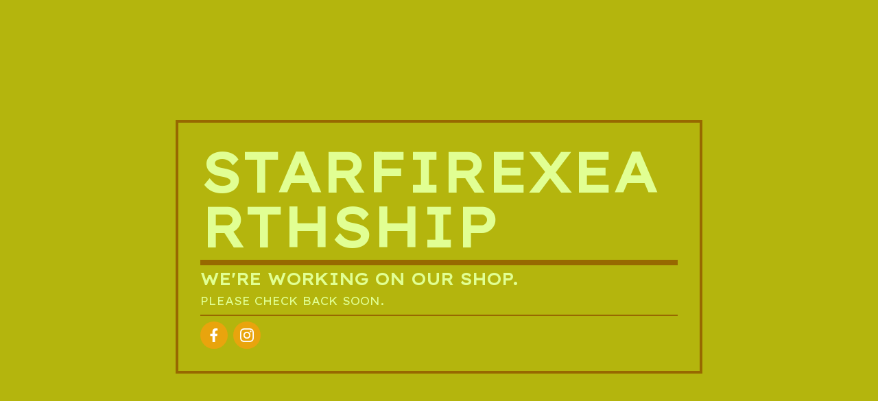

--- FILE ---
content_type: text/html; charset=utf-8
request_url: https://starfirexearthship.bigcartel.com/category/koozies?sort=sales
body_size: 3235
content:
<!DOCTYPE html>
<html>
  <head>
    <title>starfirexearthship | starfirexearthship</title>
    <meta charset="utf-8">
    <meta name="viewport" content="width=device-width, initial-scale=1">
    <link href="/theme_stylesheets/204055732/1700820087/theme.css" media="screen" rel="stylesheet" type="text/css">
    <!-- Served from Big Cartel Storefront -->
<!-- Big Cartel generated meta tags -->
<meta name="generator" content="Big Cartel" />
<meta name="author" content="starfirexearthship" />
<meta name="description" content="2 Italian-American ladies from New England providing custom and original laser engraving, vinyl, resin goods, commissioned art/calligraphy &amp; so..." />
<meta name="referrer" content="strict-origin-when-cross-origin" />
<meta name="theme_name" content="Roadie" />
<meta name="theme_version" content="1.2.9" />
<meta property="og:type" content="website" />
<meta property="og:site_name" content="starfirexearthship" />
<meta property="og:title" content="starfirexearthship" />
<meta property="og:url" content="https://starfirexearthship.bigcartel.com/category/koozies?sort=sales" />
<meta property="og:description" content="2 Italian-American ladies from New England providing custom and original laser engraving, vinyl, resin goods, commissioned art/calligraphy &amp; so..." />
<meta property="og:image" content="https://assets.bigcartel.com/account_images/4011675/877A1F3D-817B-4FDC-880A-EF9C63AB68C4.jpeg?auto=format&amp;fit=max&amp;h=1200&amp;w=1200" />
<meta property="og:image:secure_url" content="https://assets.bigcartel.com/account_images/4011675/877A1F3D-817B-4FDC-880A-EF9C63AB68C4.jpeg?auto=format&amp;fit=max&amp;h=1200&amp;w=1200" />
<meta name="twitter:card" content="summary_large_image" />
<meta name="twitter:title" content="starfirexearthship" />
<meta name="twitter:description" content="2 Italian-American ladies from New England providing custom and original laser engraving, vinyl, resin goods, commissioned art/calligraphy &amp; so..." />
<meta name="twitter:image" content="https://assets.bigcartel.com/account_images/4011675/877A1F3D-817B-4FDC-880A-EF9C63AB68C4.jpeg?auto=format&amp;fit=max&amp;h=1200&amp;w=1200" />
<!-- end of generated meta tags -->

<!-- Big Cartel generated link tags -->
<link rel="preconnect" href="https://fonts.googleapis.com" />
<link rel="preconnect" href="https://fonts.gstatic.com" crossorigin="true" />
<link rel="stylesheet" href="//fonts.googleapis.com/css?family=Lexend+Exa:400&amp;display=swap" type="text/css" title="Google Fonts" />
<link rel="canonical" href="https://starfirexearthship.bigcartel.com/category/koozies?sort=sales" />
<link rel="alternate" href="https://starfirexearthship.bigcartel.com/products.xml" type="application/rss+xml" title="Product Feed" />
<link rel="icon" href="/favicon.svg" type="image/svg+xml" />
<link rel="icon" href="/favicon.ico" type="image/x-icon" />
<link rel="apple-touch-icon" href="/apple-touch-icon.png" />
<!-- end of generated link tags -->

<!-- Big Cartel generated structured data -->
<script type="application/ld+json">
{"@context":"https://schema.org","@type":"BreadcrumbList","itemListElement":[{"@type":"ListItem","position":1,"name":"Home","item":"https://starfirexearthship.bigcartel.com/"}]}
</script>

<!-- end of generated structured data -->

<script>
  window.bigcartel = window.bigcartel || {};
  window.bigcartel = {
    ...window.bigcartel,
    ...{"account":{"id":5939126,"host":"starfirexearthship.bigcartel.com","bc_host":"starfirexearthship.bigcartel.com","currency":"USD","country":{"code":"US","name":"United States"}},"theme":{"name":"Roadie","version":"1.2.9","colors":{"primary_text_color":"#E1FF93","link_text_color":"#E1FF93","link_hover_color":"#DEB853","background_color":"#B4B50D","button_background_color":"#E9A40D","button_text_color":"#FFFFFF","button_hover_background_color":"#DEB853"}},"checkout":{"payments_enabled":true,"paypal_merchant_id":"7ER3JXX936CZW"},"page":{"type":"maintenance"}}
  }
</script>
<script async src="https://www.paypal.com/sdk/js?client-id=AbPSFDwkxJ_Pxau-Ek8nKIMWIanP8jhAdSXX5MbFoCq_VkpAHX7DZEbfTARicVRWOVUgeUt44lu7oHF-&merchant-id=7ER3JXX936CZW&currency=USD&components=messages,buttons" data-partner-attribution-id="BigCartel_SP_PPCP" data-namespace="PayPalSDK"></script>
<script type="text/javascript">
  var _bcaq = _bcaq || [];
  _bcaq.push(['_setUrl','stats1.bigcartel.com']);_bcaq.push(['_trackVisit','5939126']);
  (function() {
    var bca = document.createElement('script'); bca.type = 'text/javascript'; bca.async = true;
    bca.src = '/stats.min.js';
    var s = document.getElementsByTagName('script')[0]; s.parentNode.insertBefore(bca, s);
  })();
</script>
<script src="/assets/currency-formatter-e6d2ec3fd19a4c813ec8b993b852eccecac4da727de1c7e1ecbf0a335278e93a.js"></script>
  </head>
  <body id="maintenance" class="theme">
    <div class="maintenance-container">
      <div class="maintenance-store-name">starfirexearthship</div>
      <h1 class="maintenance-title">We're working on our shop.</h1>
      <p class="maintenance-caption">Please check back soon.</p>
        
          <section class="nav-section maintenance-social-links">
          <div class="social-links">
            
            
              <a title="Facebook" href="https://www.facebook.com/starfirexearthship1" aria-label="Facebook"><svg width="11" height="20" viewBox="0 0 11 20" xmlns="http://www.w3.org/2000/svg"><path d="M10.0097656 11.25l.5554688-3.61953125H7.0921875V5.28164063c0-.99023438.48515625-1.95546875 2.040625-1.95546875h1.5789062V.24453125S9.27890625 0 7.90898437 0c-2.86015625 0-4.7296875 1.73359375-4.7296875 4.871875v2.75859375H0V11.25h3.17929687V20H7.0921875v-8.75h2.9175781z" fill-rule="nonzero"/></svg></a>
            
            
              <a title="Instagram" href="https://www.instagram.com/starfirexearthship" aria-label="Instagram"><svg width="20" height="20" viewBox="0 0 20 20" xmlns="http://www.w3.org/2000/svg"><path d="M10.0044628 4.87225259c-2.83833539 0-5.12774741 2.28941203-5.12774741 5.12774741 0 2.8383354 2.28941202 5.1277474 5.12774741 5.1277474 2.8383354 0 5.1277474-2.289412 5.1277474-5.1277474 0-2.83833538-2.289412-5.12774741-5.1277474-5.12774741zm0 8.46145261c-1.83420731 0-3.33370524-1.4950351-3.33370524-3.3337052 0-1.83867009 1.49503514-3.33370523 3.33370524-3.33370523S13.338168 8.16132991 13.338168 10c0 1.8386701-1.4994979 3.3337052-3.3337052 3.3337052zm6.5335267-8.67120381c0 .66495593-.535535 1.19602812-1.1960281 1.19602812-.6649559 0-1.1960281-.53553498-1.1960281-1.19602812 0-.66049313.535535-1.19602811 1.1960281-1.19602811.6604931 0 1.1960281.53553498 1.1960281 1.19602811zm3.3961843 1.21387929c-.0758674-1.60214214-.4418163-3.02130983-1.6155305-4.1905612C17.1493919.51656811 15.7302243.15061921 14.1280821.07028897c-1.6512328-.09371863-6.60046858-.09371863-8.25170142 0-1.59767935.07586745-3.01684704.44181635-4.1905612 1.61106772C.51210532 2.85060806.15061921 4.26977574.07028897 5.87191788c-.09371863 1.65123285-.09371863 6.60046862 0 8.25170142.07586745 1.6021422.44181635 3.0213099 1.61553051 4.1905612 1.17371416 1.1692514 2.58841906 1.5352003 4.1905612 1.6155305 1.65123284.0937187 6.60046862.0937187 8.25170142 0 1.6021422-.0758674 3.0213098-.4418163 4.1905612-1.6155305 1.1692514-1.1692513 1.5352003-2.588419 1.6155305-4.1905612.0937186-1.6512328.0937186-6.59600578 0-8.24723862zM17.8009595 15.8953475c-.3480977.8747072-1.0219792 1.5485887-1.9011492 1.9011492-1.3165235.5221466-4.4404775.4016512-5.8953475.4016512-1.45487003 0-4.58328685.1160326-5.89534755-.4016512-.87470713-.3480977-1.54858864-1.0219792-1.90114917-1.9011492C1.68581948 14.5788241 1.80631485 11.45487 1.80631485 10c0-1.45487002-.11603258-4.58328685.40165123-5.89534754.34809774-.87470713 1.02197925-1.54858864 1.90114917-1.90114917 1.31652349-.5221466 4.44047752-.40165123 5.89534755-.40165123 1.45487 0 4.5832868-.11603258 5.8953475.40165123.8747072.34809774 1.5485887 1.02197925 1.9011492 1.90114917.5221466 1.31652349.4016512 4.44047752.4016512 5.89534754 0 1.45487.1204954 4.5832868-.4016512 5.8953475z" fill-rule="nonzero"/></svg></a>
            
            
            
            
            
          </div>
        </section>
      
    </div>
  <script type="text/javascript"
  src="//my.bigcartel.com/account_cookie.js?account_subdomain=starfirexearthship">
</script>

<script defer src="https://static.cloudflareinsights.com/beacon.min.js/vcd15cbe7772f49c399c6a5babf22c1241717689176015" integrity="sha512-ZpsOmlRQV6y907TI0dKBHq9Md29nnaEIPlkf84rnaERnq6zvWvPUqr2ft8M1aS28oN72PdrCzSjY4U6VaAw1EQ==" data-cf-beacon='{"rayId":"9c0c36b61c7e4440","version":"2025.9.1","serverTiming":{"name":{"cfExtPri":true,"cfEdge":true,"cfOrigin":true,"cfL4":true,"cfSpeedBrain":true,"cfCacheStatus":true}},"token":"44d6648085c9451aa740849b0372227e","b":1}' crossorigin="anonymous"></script>
</body>
</html>


--- FILE ---
content_type: text/css; charset=utf-8
request_url: https://starfirexearthship.bigcartel.com/theme_stylesheets/204055732/1700820087/theme.css
body_size: 15050
content:
@keyframes a{0%{transform:scale(1.5);opacity:0}to{transform:scale(1);opacity:1}}@keyframes b{0%{transform:scale(1);opacity:1}15%{transform:scale(1.1);opacity:1}to{transform:scale(.5);opacity:0}}@keyframes c{0%{transform:translate(-50%,-50%) rotate(0)}50%{transform:translate(-50%,-50%) rotate(-180deg)}to{transform:translate(-50%,-50%) rotate(-1turn)}}@keyframes d{0%{transform:scale(1)}10%{transform:scale(1.2) translateX(6px)}25%{transform:scale(1.3) translateX(8px)}40%{transform:scale(1.2) translateX(6px)}50%{transform:scale(1)}60%{transform:scale(.8) translateX(6px)}75%{transform:scale(.7) translateX(8px)}90%{transform:scale(.8) translateX(6px)}to{transform:scale(1)}}@keyframes e{0%{transform:scale(1)}10%{transform:scale(1.2) translateX(-6px)}25%{transform:scale(1.3) translateX(-8px)}40%{transform:scale(1.2) translateX(-6px)}50%{transform:scale(1)}60%{transform:scale(.8) translateX(-6px)}75%{transform:scale(.7) translateX(-8px)}90%{transform:scale(.8) translateX(-6px)}to{transform:scale(1)}}@-webkit-keyframes a{0%{-webkit-transform:scale(1.5);opacity:0}to{-webkit-transform:scale(1);opacity:1}}@-webkit-keyframes b{0%{-webkit-transform:scale(1);opacity:1}15%{-webkit-transform:scale(1.1);opacity:1}to{-webkit-transform:scale(.5);opacity:0}}@-webkit-keyframes c{0%{-webkit-transform:translate(-50%,-50%) rotate(0)}50%{-webkit-transform:translate(-50%,-50%) rotate(-180deg)}to{-webkit-transform:translate(-50%,-50%) rotate(-1turn)}}@-webkit-keyframes d{0%{-webkit-transform:scale(1)}10%{-webkit-transform:scale(1.2) translateX(6px)}25%{-webkit-transform:scale(1.3) translateX(8px)}40%{-webkit-transform:scale(1.2) translateX(6px)}50%{-webkit-transform:scale(1)}60%{-webkit-transform:scale(.8) translateX(6px)}75%{-webkit-transform:scale(.7) translateX(8px)}90%{-webkit-transform:scale(.8) translateX(6px)}to{-webkit-transform:scale(1)}}@-webkit-keyframes e{0%{-webkit-transform:scale(1)}10%{-webkit-transform:scale(1.2) translateX(-6px)}25%{-webkit-transform:scale(1.3) translateX(-8px)}40%{-webkit-transform:scale(1.2) translateX(-6px)}50%{-webkit-transform:scale(1)}60%{-webkit-transform:scale(.8) translateX(-6px)}75%{-webkit-transform:scale(.7) translateX(-8px)}90%{-webkit-transform:scale(.8) translateX(-6px)}to{-webkit-transform:scale(1)}}.drift-zoom-pane{background:rgba(0,0,0,.5);transform:translateZ(0);-webkit-transform:translateZ(0)}.drift-zoom-pane.drift-opening{animation:a .18s ease-out;-webkit-animation:a .18s ease-out}.drift-zoom-pane.drift-closing{animation:b .21s ease-in;-webkit-animation:b .21s ease-in}.drift-zoom-pane.drift-inline{position:absolute;width:150px;height:150px;border-radius:75px;box-shadow:0 6px 18px rgba(0,0,0,.3)}.drift-loading .drift-zoom-pane-loader{display:block;position:absolute;top:50%;left:50%;transform:translate(-50%,-50%);-webkit-transform:translate(-50%,-50%);width:66px;height:20px;animation:c 1.8s linear infinite;-webkit-animation:c 1.8s linear infinite}.drift-zoom-pane-loader:after,.drift-zoom-pane-loader:before{content:"";display:block;width:20px;height:20px;position:absolute;top:50%;margin-top:-10px;border-radius:20px;background:hsla(0,0%,100%,.9)}.drift-zoom-pane-loader:before{left:0;animation:d 1.8s linear infinite;-webkit-animation:d 1.8s linear infinite}.drift-zoom-pane-loader:after{right:0;animation:e 1.8s linear infinite;-webkit-animation:e 1.8s linear infinite;animation-delay:-.9s;-webkit-animation-delay:-.9s}.drift-bounding-box{background-color:rgba(0,0,0,.4)}
.hamburger {
  padding: 15px 15px;
  display: inline-block;
  cursor: pointer;
  transition-property: opacity, filter;
  transition-duration: 0.1s;
  transition-timing-function: linear;
  font: inherit;
  color: inherit;
  text-transform: none;
  background-color: transparent;
  border: 0;
  margin: 0;
  overflow: visible;
}
.hamburger:hover {
  opacity: 0.7;
}
.hamburger.is-active:hover {
  opacity: 0.7;
}
.hamburger.is-active .hamburger-inner,
.hamburger.is-active .hamburger-inner::before,
.hamburger.is-active .hamburger-inner::after {
  background-color: #E1FF93;
}

.hamburger-box {
  width: 32px;
  height: 20px;
  display: inline-block;
  position: relative;
}

.hamburger-inner {
  display: block;
  top: 50%;
  margin-top: -2px;
}
.hamburger-inner, .hamburger-inner::before, .hamburger-inner::after {
  width: 32px;
  height: 4px;
  background-color: #E1FF93;
  border-radius: 0px;
  position: absolute;
  transition-property: transform;
  transition-duration: 0.15s;
  transition-timing-function: ease;
}
.hamburger-inner::before, .hamburger-inner::after {
  content: "";
  display: block;
}
.hamburger-inner::before {
  top: -8px;
}
.hamburger-inner::after {
  bottom: -8px;
}
/*! normalize.css v5.0.0 | MIT License | github.com/necolas/normalize.css */

button,hr,input{overflow:visible}audio,canvas,progress,video{display:inline-block}progress,sub,sup{vertical-align:baseline}html{font-family:sans-serif;line-height:1.15;-ms-text-size-adjust:100%;-webkit-text-size-adjust:100%}body{margin:0} menu,article,aside,details,footer,header,nav,section{display:block}h1{font-size:2em;margin:.67em 0}figcaption,figure,main{display:block}figure{margin:1em 40px}hr{box-sizing:content-box;height:0}code,kbd,pre,samp{font-family:monospace,monospace;font-size:1em}a{background-color:transparent;-webkit-text-decoration-skip:objects}a:active,a:hover{outline-width:0}abbr[title]{border-bottom:none;text-decoration:underline;text-decoration:underline dotted}b,strong{font-weight:bolder}dfn{font-style:italic}mark{background-color:#ff0;color:#000}small{font-size:80%}sub,sup{font-size:75%;line-height:0;position:relative}sub{bottom:-.25em}sup{top:-.5em}audio:not([controls]){display:none;height:0}img{border-style:none}svg:not(:root){overflow:hidden}button,input,optgroup,select,textarea{font-family:sans-serif;font-size:100%;line-height:1.15;margin:0}button,input{}[type=submit], [type=reset],button,html [type=button]{-webkit-appearance:button}[type=button]::-moz-focus-inner,[type=reset]::-moz-focus-inner,[type=submit]::-moz-focus-inner,button::-moz-focus-inner{border-style:none;padding:0}[type=button]:-moz-focusring,[type=reset]:-moz-focusring,[type=submit]:-moz-focusring,button:-moz-focusring{outline:ButtonText dotted 1px}fieldset{border:1px solid silver;margin:0 2px;padding:.35em .625em .75em}legend{box-sizing:border-box;color:inherit;display:table;max-width:100%;padding:0;white-space:normal}progress{}textarea{overflow:auto}[type=checkbox],[type=radio]{box-sizing:border-box;padding:0}[type=number]::-webkit-inner-spin-button,[type=number]::-webkit-outer-spin-button{height:auto}[type=search]{-webkit-appearance:textfield;outline-offset:-2px}[type=search]::-webkit-search-cancel-button,[type=search]::-webkit-search-decoration{-webkit-appearance:none}::-webkit-file-upload-button{-webkit-appearance:button;font:inherit}summary{display:list-item}[hidden],template{display:none}
.skip-link {
  -webkit-transition: all 0.3s;
  transition: all 0.3s;
  background: #B4B50D;
  border: 2px solid #976800;
  border-color: #E1FF93;
  color: #E1FF93 !important;
  font-weight: bold;
  left: 16px;
  padding: 8px 16px;
  position: absolute;
  text-decoration: underline;
  top: -150px;
  z-index: 100;
}
.skip-link:focus {
  top: 20px;
}

::-webkit-input-placeholder {
  color: #E1FF93;
}

::-moz-placeholder {
  color: #E1FF93;
}

:-ms-input-placeholder {
  color: #E1FF93;
}

:-moz-placeholder {
  color: #E1FF93;
}

input:hover::-webkit-input-placeholder {
  color: #DEB853;
}

input:hover::-moz-placeholder {
  color: #DEB853;
}

input:hover:-ms-input-placeholder {
  color: #DEB853;
}

input:hover:-moz-placeholder {
  color: #DEB853;
}

* {
  box-sizing: border-box;
  text-transform:  uppercase ;
}

a {
  color: #E1FF93;
}
a:active {
  opacity: 0.7;
}
a:hover, a:focus {
  color: #DEB853;
}

a[href], label[for], select, button, .pointer {
  cursor: pointer;
}

button, input, textarea, select {
  -webkit-appearance: none;
  -moz-appearance: none;
  appearance: none;
  background: none;
  border: none;
  border-radius: 0;
  color: #E1FF93;
  font-family: "Lexend Exa", sans-serif;
  padding: 0;
}

html, body {
  height: 100%;
  margin: 0;
  padding: 0;
}

html {
  background-color: #B4B50D;
}
html.fixed-background {
  background-image: none;
  background-attachment: fixed;
  background-repeat: no-repeat;
  background-size: cover;
}
html.repeating-background {
  background-image: none;
  background-repeat: repeat;
}

body {
  background-color:  #B4B50D ;
  color: #E1FF93;
  font-family: "Lexend Exa", sans-serif;
  font-size: 16px;
  font-weight: normal;
  line-height: 1.5em;
  position: relative;
}
body.no-scroll {
  overflow: hidden;
}

.background-image-overlay {
  height: 100%;
  left: 0;
  position: fixed;
  top: 0;
  z-index: -1;
  width: 100%;
}
.background-image-overlay.background-image-overlay-transparent_color_overlay {
  background-color: #B4B50D;
  opacity: 0.9;
}

.header-above {
  border-bottom: 8px solid #976800;
}
@media screen and (max-width: 767px) {
  .header-above {
    display: none;
  }
}

.upper-nav {
  display: -ms-flexbox;
  display: flex;
  -ms-flex-direction: row;
  flex-direction: row;
  padding-top: 32px;
  margin-bottom: 24px;
}

.above-nav-section {
  border-top: 4px solid #976800;
  -ms-flex: 1 1 25%;
  flex: 1 1 25%;
  height: 100%;
  margin-right: 32px;
  padding-top: 8px;
  position: relative;
}
.above-nav-section.overflow-scroll {
  max-height: 202px;
}
.above-nav-section .sidebar-nav-links {
  margin-bottom: 0;
  max-height: 158px;
  overflow: auto;
}
.above-nav-section:last-of-type {
  margin-right: 0;
}

.scroll-more {
  bottom: -2px;
  display: none;
  height: 31px;
  position: absolute;
  z-index: 1;
  left: 0px;
  width: 100%;
  transition: height 0.5s ease-in-out 0s;
}

.above-nav-section-title {
  font-weight: bold;
  font-size: 24px;
  margin-bottom: 8px;
}

.secondary-above-header-nav {
  display: -ms-flexbox;
  display: flex;
  -ms-flex-pack: end;
  justify-content: flex-end;
  padding-bottom: 8px;
}
.secondary-above-header-nav .header-cart-icon {
  margin-right: 40px !important;
  position: relative;
}

header {
  border-bottom: 8px solid #976800;
  padding: 0;
}
@media screen and (min-width: 768px) {
  .above-header header {
    display: none;
  }
  .sidebar-no-header header {
    display: none;
  }
}

.outer-wrapper {
  display: -ms-flexbox;
  display: flex;
  -ms-flex-direction: column;
  flex-direction: column;
  min-height: 100%;
  margin: 0 auto;
  padding: 0 16px;
  width: 100%;
}
@media screen and (max-width: 767px) {
  .sidebar-visible-mobile .outer-wrapper {
    background-color: #B4B50D;
  }
}
@media screen and (min-width: 768px) {
  .outer-wrapper.full-width {
    padding: 0 32px;
  }
  .no-sidebar .outer-wrapper.full-width {
    padding: 0 40px;
  }
}
.outer-wrapper.fixed-width {
  max-width: 1056px;
}

.header-wrapper {
  display: -ms-flexbox;
  display: flex;
  -ms-flex-align: center;
  align-items: center;
  -ms-flex-pack: center;
  justify-content: center;
  padding: 24px 0;
  position: relative;
}
.has-sidebar .header-wrapper {
  padding: 16px 0;
}
.below-header .header-wrapper {
  padding: 16px 0;
}
@media screen and (max-width: 767px) {
  .header-wrapper {
    padding: 16px 0;
  }
}
.header-wrapper.header-left-align {
  -ms-flex-pack: justify;
  justify-content: space-between;
  padding-left: 64px;
}
.right-sidebar .header-wrapper.header-left-align {
  padding-left: 0;
}
.below-header .header-wrapper.header-left-align {
  padding-left: 0;
}
@media screen and (max-width: 767px) {
  .header-wrapper.header-left-align {
    padding-left: 48px !important;
  }
}
.header-wrapper.header-left-align.hide-toggle {
  padding-left: 0;
}
.header-wrapper.header-left-align .header-branding {
  text-align: left;
}
@media screen and (max-width: 767px) {
  .header-wrapper.header-left-align .header-branding {
    display: -ms-flexbox;
    display: flex;
    -ms-flex-pack: start;
    justify-content: flex-start;
  }
}
@media screen and (min-width: 768px) {
  .above-header .header-wrapper.header-left-align .header-branding {
    max-width: 100%;
  }
}
.header-wrapper.header-left-align .header-cart {
  position: relative;
}

.open-menu {
  background: none;
  border: none;
  color: #E1FF93;
  height: 24px;
  left: 0;
  padding: 0;
  position: absolute;
  margin: 0;
}
.open-menu .hamburger-box {
  display: block;
}
@media screen and (min-width: 768px) {
  .right-sidebar .open-menu {
    left: auto;
    right: 0;
  }
}
.no-sidebar .open-menu, .hide-toggle .open-menu {
  display: none;
}
.open-menu:hover, .open-menu:focus {
  background: none;
  color: #DEB853;
}
.open-menu:hover .hamburger-inner, .open-menu:hover .hamburger-inner:before, .open-menu:hover .hamburger-inner:after, .open-menu:focus .hamburger-inner, .open-menu:focus .hamburger-inner:before, .open-menu:focus .hamburger-inner:after {
  background-color: #DEB853;
}
@media screen and (max-width: 767px) {
  .open-menu {
    display: block !important;
  }
}

.header-branding {
  line-height: 0;
  max-width: 70%;
  text-align: center;
  width: 100%;
}
.has-sidebar .header-center-align .header-branding {
  max-width: 50%;
}
.below-header .header-center-align .header-branding {
  max-width: 50%;
}
@media screen and (max-width: 767px) {
  .header-branding {
    display: -ms-flexbox;
    display: flex;
    -ms-flex-pack: center;
    justify-content: center;
    max-width: 65% !important;
  }
  .header-left-align .header-branding {
    display: block;
    max-width: 70% !important;
  }
  .sidebar .header-branding {
    display: none;
  }
}
@media screen and (min-width: 768px) {
  .sidebar-no-header .header-branding {
    border-bottom: 8px solid #976800;
    max-width: 100%;
    padding-bottom: 16px;
    text-align: left;
  }
  .above-header .header-branding {
    max-width: 100% !important;
    text-align: left;
  }
  .above-header .header-branding .header-home-link {
    text-align: left;
  }
}

.header-home-link {
  color: #E1FF93;
  display: inline-block;
  font-weight: bold;
  line-height: 1em;
  text-align: center;
  text-decoration: none;
  word-break: break-word;
}
.header-home-link {
  font-size: 24px;
}
@media screen and (min-width: 320px) {
  .header-home-link {
    font-size: calc(24px + 40 * ((100vw - 320px) / 880));
  }
}
@media screen and (min-width: 1200px) {
  .header-home-link {
    font-size: 64px;
  }
}
.header-home-link.has-logo {
  max-width: 100%;
}
@media screen and (min-width: 768px) {
  .header-home-link.has-logo {
    height: 64px;
  }
  .above-header .header-home-link.has-logo {
    height: 180px;
    width: 100%;
    max-height: 180px;
    max-width: 60%;
  }
  .above-header .header-home-link.has-logo .store-logo {
    height: auto;
    object-position: left top;
    max-height: 100%;
    width: 100%;
  }
  .sidebar-no-header .header-home-link.has-logo {
    height: auto;
  }
  .sidebar-no-header .header-home-link.has-logo .store-logo {
    height: 100%;
    width: 100%;
  }
}
@media screen and (max-width: 767px) {
  .header-home-link.has-logo {
    height: auto;
    max-height: 50px;
  }
}
.header-left-align .header-home-link {
  text-align: left;
}
@media screen and (min-width: 768px) {
  .sidebar-no-header .header-home-link {
    text-align: left;
  }
  .sidebar-no-header .header-home-link {
    font-size: 24px;
  }
}
@media screen and (min-width: 768px) and (min-width: 320px) {
  .sidebar-no-header .header-home-link {
    font-size: calc(24px + 16 * ((100vw - 320px) / 880));
  }
}
@media screen and (min-width: 768px) and (min-width: 1200px) {
  .sidebar-no-header .header-home-link {
    font-size: 40px;
  }
}

@media screen and (min-width: 768px) {
  .above-header .header-home-link {
    font-size: 24px;
  }
}
@media screen and (min-width: 768px) and (min-width: 320px) {
  .above-header .header-home-link {
    font-size: calc(24px + 8 * ((100vw - 320px) / 880));
  }
}
@media screen and (min-width: 768px) and (min-width: 1200px) {
  .above-header .header-home-link {
    font-size: 32px;
  }
}
@media screen and (min-width: 768px) {
  .full-width.above-header .header-home-link {
    font-size: 24px;
  }
}
@media screen and (min-width: 768px) and (min-width: 320px) {
  .full-width.above-header .header-home-link {
    font-size: calc(24px + 16 * ((100vw - 320px) / 880));
  }
}
@media screen and (min-width: 768px) and (min-width: 1200px) {
  .full-width.above-header .header-home-link {
    font-size: 40px;
  }
}

.store-logo {
  display: block;
  height: 100%;
  max-width: 100%;
  object-fit: contain;
}
@media screen and (max-width: 767px) {
  .header-center-align .store-logo {
    margin: 0 auto;
  }
}

.header-cart {
  display: -ms-flexbox;
  display: flex;
  -ms-flex-align: center;
  align-items: center;
  -ms-flex-pack: center;
  justify-content: center;
  font-size: 1.5em;
  font-weight: bold;
  position: absolute;
  right: 0;
  text-decoration: none;
  white-space: nowrap;
}
.header-cart.upper-nav-cart {
  display: -ms-flexbox;
  display: flex;
  height: 100%;
  line-height: 1.25em;
  position: relative;
}
@media screen and (min-width: 768px) {
  .right-sidebar.has-sidebar .header-cart {
    left: auto;
    right: 64px;
  }
  .right-sidebar .hide-toggle .header-cart {
    right: 0;
  }
}
.header-cart .header-cart-icon {
  margin-right: 8px;
}
.header-cart .header-cart-icon svg {
  display: block;
  fill: #E1FF93;
}
.header-cart:hover svg, .header-cart:focus svg {
  fill: #DEB853;
}
.header-cart:hover .header-cart-count, .header-cart:focus .header-cart-count {
  border-right-color: #DEB853;
}
@media screen and (max-width: 767px) {
  .header-cart {
    display: flex !important;
  }
}
.header-cart .header-cart-count {
  border-right: 2px solid #976800;
  padding-right: 8px;
  margin-right: 8px;
}
@media screen and (max-width: 767px) {
  .header-cart .header-cart-count {
    border-right: 0;
    margin-right: 0;
    padding-right: 0;
  }
}
@media screen and (max-width: 767px) {
  .header-cart .header-cart-total {
    display: none;
  }
}

.content-wrapper {
  display: -ms-flexbox;
  display: flex;
  -ms-flex: 1;
  flex: 1;
}
.content-wrapper.under-header {
  -ms-flex-direction: column;
  flex-direction: column;
}
.content-wrapper.has-sidebar {
  -ms-flex-direction: row;
  flex-direction: row;
}
@media screen and (min-width: 768px) {
  .right-sidebar .content-wrapper .sidebar {
    order: 2;
    padding-left: 16px;
    padding-right: 0;
  }
  .right-sidebar .content-wrapper .main {
    order: 1;
  }
}

_:-ms-fullscreen, :root .main {
  -ms-flex: 1 0 auto;
  flex: 1 0 auto;
}

_:-ms-fullscreen, :root .content-wrapper {
  -ms-flex: 1 0 auto;
  flex: 1 0 auto;
}

.horizontal-nav {
  display: -ms-flexbox;
  display: flex;
  -ms-flex-direction: row;
  flex-direction: row;
  border-bottom: 4px solid #976800;
  width: 100%;
}
@media screen and (max-width: 767px) {
  .horizontal-nav {
    display: none;
  }
}
.horizontal-nav .nav-section-search {
  margin-left: auto;
}

.sidebar {
  -ms-flex: 0 0 256px;
  flex: 0 0 256px;
  order: 1;
  padding-bottom: 64px;
  padding-right: 16px;
  width: 256px;
}
.sidebar-hidden .sidebar {
  display: none;
}
@media screen and (min-width: 1201px) {
  .full-width .sidebar {
    padding-right: 24px;
  }
  .full-width.right-sidebar .sidebar {
    padding-left: 24px;
  }
}
@media screen and (min-width: 768px) {
  .sidebar-no-header .sidebar {
    padding-top: 16px;
  }
}
.sidebar.hidden {
  display: none;
}
.no-sidebar .sidebar {
  display: none;
}
@media screen and (max-width: 767px) {
  .sidebar {
    -ms-flex: 0 0 100%;
    flex: 0 0 100%;
    display: none;
  }
  .sidebar.visible-mobile {
    background-color: #B4B50D;
    display: block;
    left: 0;
    padding: 0 16px;
    padding-bottom: 24px;
    position: absolute;
    width: 100%;
    z-index: 100;
  }
}

.sidebar-nav .nav-section {
  -ms-flex-preferred-size: 100%;
  flex-basis: 100%;
  border-bottom: 4px solid #976800;
  position: relative;
}
.sidebar-nav .nav-section .toggle-collapse-icon {
  display: block;
}
.sidebar-nav .nav-section .toggle-expand-icon {
  display: none;
}
.sidebar-nav .nav-section.hidden-nav {
  border-bottom: none;
}
.sidebar-nav .nav-section.hidden-nav .sidebar-nav-links {
  display: none;
}
.sidebar-nav .nav-section.hidden-nav .toggle-collapse-icon {
  display: none;
}
.sidebar-nav .nav-section.hidden-nav .toggle-expand-icon {
  display: block;
}
@media screen and (max-width: 767px) {
  .sidebar-nav .nav-section-cart {
    display: none;
  }
}
.has-sidebar.sidebar-header .sidebar-nav .nav-section-cart {
  display: none;
}
.sidebar-nav .nav-section-cart .nav-cart-link {
  display: -ms-flexbox;
  display: flex;
  font-size: 20px;
  font-weight: bold;
  padding: 8px 0;
  text-decoration: none;
}
.sidebar-nav .nav-section-cart .nav-cart-link .sidebar-cart-count {
  border-right: 2px solid #976800;
  padding-right: 8px;
  margin-left: auto;
  margin-right: 8px;
}
.sidebar-nav .nav-section-cart .nav-cart-link:hover .sidebar-cart-count, .sidebar-nav .nav-section-cart .nav-cart-link:focus .sidebar-cart-count {
  border-right-color: #DEB853;
}
.sidebar-nav .nav-section-social {
  border-bottom: none;
  padding-top: 8px;
}
.sidebar-nav .nav-section-social .social-links {
  -ms-flex-pack: justify;
  justify-content: space-between;
  -ms-flex-wrap: wrap;
  flex-wrap: wrap;
}
.sidebar-nav .nav-section-social .social-links a {
  -ms-flex-preferred-size: calc(20% - 3%);
  flex-basis: calc(20% - 3%);
  height: auto;
  margin-bottom: 8px;
  margin-right: 3%;
  position: relative;
}
@media screen and (max-width: 767px) {
  .sidebar-nav .nav-section-social .social-links a {
    max-width: 40px;
  }
}
@media screen and (min-width: 768px) {
  .sidebar-nav .nav-section-social .social-links a:nth-child(5) {
    margin-right: 0 !important;
  }
}
.sidebar-nav .nav-section-social .social-links a:last-child {
  margin-right: auto;
}
.sidebar-nav .nav-section-social .social-links a:nth-child(7) {
  margin-right: auto;
}
.sidebar-nav .nav-section-social .social-links a:after {
  content: "";
  display: block;
  padding-bottom: 100%;
}
.sidebar-nav .badge a {
  margin-top: 8px;
}

.search-form {
  display: -ms-flexbox;
  display: flex;
}
.below-header .search-form {
  -ms-flex-align: center;
  align-items: center;
  height: 100%;
}
.secondary-above-header-nav .search-form {
  border-right: 2px solid #976800;
  height: 100%;
  margin-right: 16px;
  margin-top: 2px;
  padding-right: 16px;
}
.search-form .search-input {
  font-size: 16px;
  font-weight: bold;
  height: 40px;
  line-height: 40px;
  margin-right: 4px;
  padding: 0;
}
@media screen and (max-width: 767px) {
  .search-form .search-input {
    font-size: 24px !important;
    height: 48px;
    line-height: 48px;
    width: calc(100% - 40px) !important;
  }
}
.sidebar-nav .search-form .search-input {
  font-size: 20px;
  width: calc(100% - 40px);
}
.secondary-above-header-nav .search-form .search-input {
  font-size: 24px;
  height: auto;
  line-height: 1.25em;
  padding-left: 8px;
  width: 140px;
}
.under-header .search-form .search-input {
  font-size: 20px;
}
.below-header .search-form .search-input {
  height: 100%;
  padding-left: 8px;
  width: 156px;
}
@media screen and (max-width: 767px) {
  .below-header .search-form .search-input {
    margin-left: -8px;
  }
}
.search-form .search-button {
  height: auto;
  margin-left: auto;
  margin-right: -8px;
  padding: 8px;
}
.below-header .search-form .search-button {
  height: 100%;
}
.search-form .search-button svg {
  display: block;
  fill: #E1FF93;
}
@media screen and (max-width: 767px) {
  .search-form .search-button svg {
    height: 24px;
    width: 24px;
  }
}

.sidebar .nav-section-title {
  border-bottom: 4px solid #976800;
}
.sidebar .nav-section-title.no-bottom-border {
  border-bottom: none;
}

.nav-section-title .toggle-nav {
  -webkit-transition: none;
  transition: none;
  display: block;
  font-weight: bold;
  height: auto;
  line-height: 40px;
  padding: 0;
  padding-right: 40px;
  position: relative;
  text-align: left;
  text-decoration: none;
  width: 100%;
}
@media screen and (max-width: 767px) {
  .nav-section-title .toggle-nav {
    font-size: 20px;
  }
}
.nav-section-title .toggle-nav svg {
  -webkit-transform: translateY(-50%);
  transform: translateY(-50%);
  fill: #E1FF93;
  height: 14px;
  position: absolute;
  right: 0;
  top: 50%;
  width: 14px;
}
.under-header .nav-section-title .toggle-nav svg {
  right: 0;
}

.nav-section-title-text {
  font-weight: bold;
  line-height: 40px;
}
@media screen and (max-width: 767px) {
  .nav-section-title-text {
    font-size: 20px;
  }
}
.nav-section-title-text > a {
  display: block;
  text-decoration: none;
}
.nav-section-title-text > a:hover, .nav-section-title-text > a:focus {
  text-decoration: underline;
}

.sidebar-nav-links {
  line-height: 1.25em;
  list-style: none;
  margin: 8px 0;
  padding: 0;
}
@media screen and (max-width: 767px) {
  .sidebar-nav-links {
    font-size: 18px;
  }
}
.sidebar-nav-links.compact-nav-links {
  line-height: 1.5em;
  margin: 0;
}
.sidebar-nav-links .sidebar-nav-link.active-link a {
  font-weight: bold;
  text-decoration: underline;
}
.sidebar-nav-links .sidebar-nav-link.medium-border {
  border-bottom: 4px solid #976800;
}
.sidebar-nav-links .sidebar-nav-link.medium-border a {
  font-size: 14px;
  font-weight: bold;
  padding: 8px 0;
}
@media screen and (max-width: 767px) {
  .sidebar-nav-links .sidebar-nav-link.medium-border a {
    font-size: 16px;
  }
}
.sidebar-nav-links .sidebar-nav-link.medium-border:last-of-type {
  border-bottom: none;
}
.sidebar-nav-links .sidebar-nav-link a {
  display: block;
  font-weight: normal;
  padding: 4px 0;
  text-decoration: none;
}
@media screen and (max-width: 767px) {
  .sidebar-nav-links .sidebar-nav-link a {
    padding: 8px 0;
  }
}
.sidebar-nav-links .sidebar-nav-link a:hover, .sidebar-nav-links .sidebar-nav-link a:focus {
  text-decoration: underline;
}

.social-links {
  display: -ms-flexbox;
  display: flex;
  -ms-flex-pack: start;
  justify-content: flex-start;
}
.social-links a {
  display: -ms-flexbox;
  display: flex;
  -ms-flex-align: center;
  align-items: center;
  -ms-flex-pack: center;
  justify-content: center;
  -ms-flex-negative: 0;
  flex-shrink: 0;
  background: #E9A40D;
  border-radius: 50%;
  height: 40px;
  margin-right: 8px;
  text-align: center;
  width: 40px;
}
@media screen and (max-width: 767px) {
  .social-links a {
    margin-right: 16px;
  }
}
.social-links a:hover, .social-links a:focus {
  background: #DEB853;
}
.social-links a:hover svg, .social-links a:focus svg {
  fill: #E06A4E;
}
.footer-nav .social-links a {
  margin: 0 4px;
}
.social-links a svg {
  display: block;
  fill: #FFFFFF;
  height: 20px;
  width: 20px;
}

.nav-section-credit {
  border: none !important;
}

.badge a {
  display: block;
  font-size: 14px;
  font-weight: bold;
  margin-top: 16px;
  text-decoration: none;
}
.badge a:hover, .badge a:focus {
  text-decoration: underline;
}

.main {
  display: -ms-flexbox;
  display: flex;
  -ms-flex-direction: column;
  flex-direction: column;
  -ms-flex: 1;
  flex: 1;
  order: 2;
}
@media screen and (max-width: 767px) {
  .main {
    display: block;
  }
}
@media screen and (max-width: 767px) {
  .sidebar-visible-mobile .main {
    display: none;
  }
}

.page-heading {
  display: -ms-flexbox;
  display: flex;
  -ms-flex-align: center;
  align-items: center;
  border-bottom: 2px solid #976800;
}

footer {
  display: -ms-flexbox;
  display: flex;
  -ms-flex-negative: 0;
  flex-shrink: 0;
}
@media screen and (max-width: 767px) {
  footer {
    display: none;
  }
}
footer .social-links {
  -ms-flex-pack: distribute;
  justify-content: space-around;
}
footer .footer-nav {
  display: -ms-flexbox;
  display: flex;
  -ms-flex-direction: column;
  flex-direction: column;
  -ms-flex-align: center;
  align-items: center;
  -ms-flex-pack: center;
  justify-content: center;
  border-top: 4px solid #976800;
  padding: 16px 0;
  width: 100%;
}
.has-sidebar footer .footer-nav {
  display: none;
}
footer .nav-section-social + .nav-section-credit {
  margin-top: 16px;
}
footer .badge a {
  margin: 0;
}

h1 {
  font-size: 2em;
  font-weight: bold;
  line-height: 1em;
  margin: 0;
  padding: 8px 0;
}

.button {
  background-color: #E9A40D;
  color: #FFFFFF;
  cursor: pointer;
  display: block;
  font-size: 16px;
  height: 55px;
  line-height: 1em;
  text-align: center;
  text-decoration: none;
}
.button:not(:disabled):hover, .button:not(:disabled):focus {
  background: #DEB853;
  color: #E06A4E;
  text-decoration: none;
}
.button:not(:disabled):hover svg, .button:not(:disabled):focus svg {
  fill: #E06A4E;
}
.button[disabled] {
  cursor: not-allowed;
  opacity: 0.3;
}
.button[disabled]:hover, .button[disabled]:focus {
  background: #E9A40D;
  color: #FFFFFF;
}
.button.min-btn {
  background: none;
  color: #E1FF93;
  display: inline-block;
  font-weight: bold;
}
.button.min-btn:hover, .button.min-btn:focus {
  background: none;
  color: #DEB853;
  text-decoration: underline;
}
.button.min-btn:hover svg, .button.min-btn:focus svg {
  fill: #DEB853;
}

.has-right-icon {
  display: -ms-flexbox;
  display: flex;
  -ms-flex-align: center;
  align-items: center;
  -ms-flex-pack: center;
  justify-content: center;
  padding: 16px;
}
.has-right-icon .button-icon-right-arrow {
  fill: #FFFFFF;
  margin-left: auto;
}

.visually-hidden {
  border: 0;
  clip: rect(0 0 0 0);
  height: 1px;
  margin: -1px;
  overflow: hidden;
  padding: 0;
  position: absolute;
  width: 1px;
}

.announcement-message {
  background-color: #000000;
  color: #FFFFFF;
  display: none;
  padding: 16px 48px;
  position: relative;
  text-align: center;
}
.announcement-message.visible {
  display: block;
}

.button.announcement-message-close {
  -webkit-transform: translateY(-50%);
  transform: translateY(-50%);
  -webkit-transition: none;
  transition: none;
  background: none;
  position: absolute;
  right: 16px;
  top: 50%;
}
.button.announcement-message-close:hover, .button.announcement-message-close:focus {
  background: none !important;
  opacity: 0.7;
}
.button.announcement-message-close:hover svg, .button.announcement-message-close:focus svg {
  fill: #FFFFFF;
}
.button.announcement-message-close svg {
  fill: #FFFFFF;
}

.errors {
  background: #EB0000;
  color: #FFFFFF;
  list-style: none;
  padding: 16px;
  text-align: center;
}

.currency_code {
  font-weight: normal;
}

.blur-up {
  -webkit-transition: filter 0.2s;
  transition: filter 0.2s;
  filter: blur(5px);
}
.blur-up.lazyloaded {
  filter: blur(0);
}
.home-promo-image {
  margin-top: 8px;
  padding-top: 8px;
}

.promo-image {
  display: block;
  width: 100%;
}

.view-all-link-container {
  border-top: 2px solid #976800;
  text-align: right;
}

.icon-link {
  font-weight: bold;
  line-height: 1em;
  padding: 16px 0;
  position: relative;
  text-decoration: none;
}
.icon-link.icon-right-link {
  padding-right: 24px;
}
.icon-link.icon-right-link svg {
  right: 0;
}
.icon-link.icon-left-link {
  padding-left: 24px;
}
.icon-link.icon-left-link svg {
  left: 0;
}
.icon-link svg {
  -webkit-transform: translateY(-50%);
  transform: translateY(-50%);
  fill: #E1FF93;
  margin-top: -1px;
  position: absolute;
  top: 50%;
}
.icon-link:hover, .icon-link:focus {
  text-decoration: underline;
}
.icon-link:hover svg, .icon-link:focus svg {
  fill: #DEB853;
}

.view-all-link {
  display: inline-block;
}
@media screen and (max-width: 767px) {
  .page-heading.has-sorting {
    -ms-flex-direction: column;
    flex-direction: column;
    -ms-flex-align: start;
    align-items: flex-start;
  }
  .page-heading.has-sorting h1.page-title {
    border-bottom: 2px solid #976800;
    width: 100%;
  }
}

.product-sort {
  display: -ms-flexbox;
  display: flex;
  -ms-flex-align: center;
  align-items: center;
  margin-left: auto;
  white-space: nowrap;
}
.product-sort .nav-menu-item > a span {
  font-size: 16px;
}
.product-sort svg {
  -webkit-transition: 0.2s ease-in-out;
  transition: 0.2s ease-in-out;
  -webkit-transform: translateY(-50%);
  transform: translateY(-50%);
  fill: #E1FF93;
  position: absolute;
  right: 0;
  top: 50%;
  z-index: 1;
}
.product-sort:hover, .product-sort:focus, .product-sort:focus-within {
  color: #E1FF93;
}
.product-sort:hover svg, .product-sort:focus svg, .product-sort:focus-within svg {
  fill: #E1FF93;
}
@media screen and (max-width: 767px) {
  .product-sort {
    margin-left: 0;
    padding: 0;
    width: 100%;
  }
}

.product-sort-caption {
  border-right: 2px solid #976800;
  cursor: pointer;
  font-weight: bold;
  padding-right: 16px;
  margin-right: 16px;
}
@media screen and (max-width: 767px) {
  .product-sort-caption {
    border: none;
  }
}

@media screen and (max-width: 767px) {
  .product-sort-options {
    width: 100%;
  }
  .product-sort-options .hover-underline {
    margin-left: auto;
  }
  .product-sort-options .nav-menu-item {
    display: -ms-flexbox;
    display: flex;
    -ms-flex-align: center;
    align-items: center;
    width: 100% !important;
  }
  .product-sort-options .nav-menu-item > a {
    margin-left: auto;
  }
}
ul.sort-by-nav-links {
  left: auto !important;
  right: 0 !important;
}

.product-list-container {
  position: relative;
}

.product-list {
  display: -ms-flexbox;
  display: flex;
  -ms-flex-wrap: wrap;
  flex-wrap: wrap;
  -ms-flex-pack: start;
  justify-content: flex-start;
  margin: 8px -8px;
}
@media screen and (max-width: 1023px) {
  .product-list {
    width: auto;
  }
}
@media screen and (max-width: 767px) {
  .product-list.mobile-horizontal {
    margin: 0;
  }
}

.prod-thumb {
  -ms-flex-preferred-size: calc(100% / 3);
  flex-basis: calc(100% / 3);
  color: #E1FF93;
  display: block;
  font-size: 0;
  padding: 8px;
  padding-bottom: 8px;
  position: relative;
  text-decoration: none;
  vertical-align: middle;
  width: calc(100% / 3);
}
.prod-thumb.product-image-small {
  -ms-flex-preferred-size: calc(100% / 4);
  flex-basis: calc(100% / 4);
  width: calc(100% / 4);
}
.sidebar-visible .prod-thumb.product-image-small {
  -ms-flex-preferred-size: calc(100% / 3);
  flex-basis: calc(100% / 3);
  width: calc(100% / 3);
}
@media screen and (max-width: 900px) {
  .prod-thumb.product-image-small {
    -ms-flex-preferred-size: calc(100% / 3);
    flex-basis: calc(100% / 3);
    width: calc(100% / 3);
  }
  .sidebar-visible .prod-thumb.product-image-small {
    -ms-flex-preferred-size: calc(100% / 2);
    flex-basis: calc(100% / 2);
    width: calc(100% / 2);
  }
}
.grid-full-width .prod-thumb.product-image-small {
  -ms-flex-preferred-size: calc(100% / 6);
  flex-basis: calc(100% / 6);
  width: calc(100% / 6);
}
@media screen and (min-width: 1501px) {
  .grid-full-width .prod-thumb.product-image-small {
    -ms-flex-preferred-size: calc(100% / 6);
    flex-basis: calc(100% / 6);
    width: calc(100% / 6);
  }
}
@media screen and (max-width: 1500px) {
  .grid-full-width .prod-thumb.product-image-small {
    -ms-flex-preferred-size: calc(100% / 5);
    flex-basis: calc(100% / 5);
    width: calc(100% / 5);
  }
}
@media screen and (max-width: 1200px) {
  .grid-full-width .prod-thumb.product-image-small {
    -ms-flex-preferred-size: calc(100% / 4);
    flex-basis: calc(100% / 4);
    width: calc(100% / 4);
  }
}
@media screen and (max-width: 1023px) {
  .grid-full-width .prod-thumb.product-image-small {
    -ms-flex-preferred-size: calc(100% / 3);
    flex-basis: calc(100% / 3);
    width: calc(100% / 3);
  }
}
@media screen and (min-width: 1501px) {
  .sidebar-visible .grid-full-width .prod-thumb.product-image-small {
    -ms-flex-preferred-size: calc(100% / 5);
    flex-basis: calc(100% / 5);
    width: calc(100% / 5);
  }
}
@media screen and (min-width: 2200px) {
  .sidebar-visible .grid-full-width .prod-thumb.product-image-small {
    -ms-flex-preferred-size: calc(100% / 7);
    flex-basis: calc(100% / 7);
    width: calc(100% / 7);
  }
}
@media screen and (max-width: 1500px) {
  .sidebar-visible .grid-full-width .prod-thumb.product-image-small {
    -ms-flex-preferred-size: calc(100% / 4);
    flex-basis: calc(100% / 4);
    width: calc(100% / 4);
  }
}
@media screen and (max-width: 1200px) {
  .sidebar-visible .grid-full-width .prod-thumb.product-image-small {
    -ms-flex-preferred-size: calc(100% / 3);
    flex-basis: calc(100% / 3);
    width: calc(100% / 3);
  }
}
@media screen and (max-width: 1023px) {
  .sidebar-visible .grid-full-width .prod-thumb.product-image-small {
    -ms-flex-preferred-size: calc(100% / 2);
    flex-basis: calc(100% / 2);
    width: calc(100% / 2);
  }
}
.prod-thumb.product-image-medium {
  -ms-flex-preferred-size: calc(100% / 3);
  flex-basis: calc(100% / 3);
  width: calc(100% / 3);
}
.sidebar-visible .prod-thumb.product-image-medium {
  -ms-flex-preferred-size: calc(100% / 2);
  flex-basis: calc(100% / 2);
  width: calc(100% / 2);
}
.grid-full-width .prod-thumb.product-image-medium {
  -ms-flex-preferred-size: calc(100% / 4);
  flex-basis: calc(100% / 4);
  width: calc(100% / 4);
}
@media screen and (min-width: 1201px) {
  .grid-full-width .prod-thumb.product-image-medium {
    -ms-flex-preferred-size: calc(100% / 5);
    flex-basis: calc(100% / 5);
    width: calc(100% / 5);
  }
}
@media screen and (max-width: 1500px) {
  .grid-full-width .prod-thumb.product-image-medium {
    -ms-flex-preferred-size: calc(100% / 4);
    flex-basis: calc(100% / 4);
    width: calc(100% / 4);
  }
}
@media screen and (max-width: 1200px) {
  .grid-full-width .prod-thumb.product-image-medium {
    -ms-flex-preferred-size: calc(100% / 3);
    flex-basis: calc(100% / 3);
    width: calc(100% / 3);
  }
}
@media screen and (max-width: 1023px) {
  .grid-full-width .prod-thumb.product-image-medium {
    -ms-flex-preferred-size: calc(100% / 2);
    flex-basis: calc(100% / 2);
    width: calc(100% / 2);
  }
}
.prod-thumb.product-image-large {
  -ms-flex-preferred-size: calc(100% / 2);
  flex-basis: calc(100% / 2);
  width: calc(100% / 2);
}
.sidebar-visible .prod-thumb.product-image-large {
  -ms-flex-preferred-size: calc(100% / 1);
  flex-basis: calc(100% / 1);
  width: calc(100% / 1);
}
.grid-full-width .prod-thumb.product-image-large {
  -ms-flex-preferred-size: calc(100% / 3);
  flex-basis: calc(100% / 3);
  width: calc(100% / 3);
}
@media screen and (min-width: 1201px) {
  .grid-full-width .prod-thumb.product-image-large {
    -ms-flex-preferred-size: calc(100% / 4);
    flex-basis: calc(100% / 4);
    width: calc(100% / 4);
  }
}
@media screen and (max-width: 1500px) {
  .grid-full-width .prod-thumb.product-image-large {
    -ms-flex-preferred-size: calc(100% / 3);
    flex-basis: calc(100% / 3);
    width: calc(100% / 3);
  }
}
@media screen and (max-width: 1200px) {
  .grid-full-width .prod-thumb.product-image-large {
    -ms-flex-preferred-size: calc(100% / 2);
    flex-basis: calc(100% / 2);
    width: calc(100% / 2);
  }
}
.prod-thumb.show-quickview:hover .product-list-quickview-container, .prod-thumb.show-quickview:focus .product-list-quickview-container {
  opacity: 1;
  visibility: visible;
}
.prod-thumb.rollover {
  margin-bottom: 0px;
}
@media screen and (min-width: 768px) {
  .prod-thumb.rollover .prod-thumb-info {
    display: -ms-flexbox;
    display: flex;
    -ms-flex-align: center;
    align-items: center;
    background: #E9A40D;
    height: calc(100% - 8px * 2);
    left: 8px;
    padding: 16px;
    position: absolute;
    top: 8px;
    width: calc(100% - 8px * 2);
    opacity: 0;
  }
  .prod-thumb.rollover .prod-thumb-info * {
    color: #FFFFFF;
  }
}
@media screen and (max-width: 767px) {
  .prod-thumb.rollover .prod-thumb-info {
    display: none;
  }
  .mobile-horizontal .prod-thumb.rollover .prod-thumb-info {
    display: block;
  }
}
.prod-thumb.rollover:hover .prod-thumb-info, .prod-thumb.rollover:focus .prod-thumb-info {
  opacity: 1;
}
@media screen and (min-width: 768px) {
  .prod-thumb.rollover:hover .open-quickview, .prod-thumb.rollover:focus .open-quickview {
    border: 2px solid #FFFFFF;
  }
}
.prod-thumb.rollover:hover .open-quickview:hover, .prod-thumb.rollover:hover .open-quickview:focus, .prod-thumb.rollover:focus .open-quickview:hover, .prod-thumb.rollover:focus .open-quickview:focus {
  background-color: #DEB853;
  border-color: #DEB853;
  color: #E06A4E;
}
.prod-thumb.rollover:hover .open-quickview:hover svg, .prod-thumb.rollover:hover .open-quickview:focus svg, .prod-thumb.rollover:focus .open-quickview:hover svg, .prod-thumb.rollover:focus .open-quickview:focus svg {
  fill: #E06A4E;
}
@media screen and (max-width: 767px) {
  .prod-thumb.show-quickview .product-list-quickview-container {
    bottom: 8px;
    height: 44px;
    left: auto;
    opacity: 1;
    right: 8px;
    top: auto;
    visibility: visible;
    width: 44px;
  }
  .prod-thumb.show-quickview .product-list-quickview-container .open-quickview-text {
    display: none;
  }
  .prod-thumb.show-quickview .product-list-quickview-container .open-quickview-icon {
    margin: 0 auto;
    display: block;
  }
  .prod-thumb.show-quickview .product-list-quickview-container .product-list-quickview-container-background {
    background-color: #E9A40D;
    opacity: 0.8;
  }
  .prod-thumb.show-quickview .product-list-quickview-container .open-quickview {
    background-color: transparent;
    padding: 0;
    text-align: center;
  }
  .prod-thumb.show-quickview .product-list-quickview-container .open-quickview:focus, .prod-thumb.show-quickview .product-list-quickview-container .open-quickview:active {
    background-color: #DEB853;
  }
  .mobile-medium .prod-thumb {
    -ms-flex-preferred-size: calc(100% / 1) !important;
    flex-basis: calc(100% / 1) !important;
    width: calc(100% / 1) !important;
  }
  .mobile-small .prod-thumb {
    -ms-flex-preferred-size: calc(100% / 2) !important;
    flex-basis: calc(100% / 2) !important;
    width: calc(100% / 2) !important;
  }
  .mobile-horizontal .prod-thumb {
    display: -ms-flexbox;
    display: flex;
    -ms-flex-preferred-size: 100% !important;
    flex-basis: 100% !important;
    border-bottom: 2px solid #976800;
    padding: 8px 0;
    width: 100% !important;
  }
  .mobile-horizontal .prod-thumb:last-child {
    border-bottom: 0;
  }
  .mobile-horizontal .prod-thumb .prod-thumb-container {
    width: 136px;
  }
  .mobile-horizontal .prod-thumb .prod-thumb-info {
    padding: 0 0 8px 8px;
    width: calc(100% - 136px);
  }
  .mobile-horizontal .prod-thumb .prod-thumb-info-headers {
    text-align: left !important;
  }
}

.prod-thumb-container {
  position: relative;
  width: 100%;
}
@media screen and (min-width: 768px) {
  .rollover .prod-thumb-container {
    height: 100%;
  }
}

.product-list-image-container {
  overflow: hidden;
  position: relative;
}
.product-list-image-container.product-list-image-container-default:before {
  display: none;
}
.product-list-image-container:before {
  display: block;
  width: 100%;
  content: "";
  padding-bottom: 100%;
  height: 0;
}

.product-list-quickview-container {
  display: -ms-flexbox;
  display: flex;
  cursor: pointer;
  height: 100%;
  left: 0;
  opacity: 0;
  position: absolute;
  top: 0;
  width: 100%;
  visibility: hidden;
}
@media screen and (max-width: 767px) {
  .mobile-horizontal .product-list-quickview-container {
    display: none;
  }
}

.product-list-quickview-container-background {
  background-color: #E9A40D;
  height: 100%;
  left: 0;
  opacity: 0;
  position: absolute;
  top: 0;
  width: 100%;
}

.open-quickview {
  display: -ms-flexbox;
  display: flex;
  -webkit-transition: none;
  transition: none;
  -ms-flex-align: center;
  align-items: center;
  border: 2px solid transparent;
  bottom: 16px;
  height: 44px;
  left: 16px;
  margin-top: auto;
  padding: 12px 16px;
  position: relative;
  width: calc(100% - 8px * 4);
  z-index: 5;
}
@media screen and (max-width: 767px) {
  .open-quickview {
    bottom: 0;
    left: 0;
    width: 100%;
  }
  .mobile-horizontal .open-quickview {
    padding: 8px;
    height: auto;
    font-size: 14px;
    font-weight: bold;
    margin-top: 8px;
  }
}
@media screen and (min-width: 768px) {
  .mobile-horizontal .open-quickview.mobile-stacked-quickview {
    display: none;
  }
}
.open-quickview .open-quickview-icon {
  -webkit-transition: none;
  transition: none;
  fill: #FFFFFF;
  margin-left: auto;
}

.product-list-image {
  transform: translate3d(0, 0, 0);
  position: absolute;
  display: block;
  top: 0;
  left: 0;
  width: 100%;
  height: 100%;
}
.product-list-image.grid-default {
  position: relative;
}
.product-list-image.grid-cover {
  object-fit: cover;
}
.product-list-image.grid-contain {
  object-fit: contain;
}

.prod-thumb-info {
  padding: 8px 0;
  padding-left: 0;
  padding-right: 0px;
}

.prod-thumb-info-headers {
  display: -ms-flexbox;
  display: flex;
  -ms-flex-pack: start;
  justify-content: flex-start;
  -ms-flex-direction: column;
  flex-direction: column;
  font-weight: bold;
  line-height: 1.25em;
  padding: 0;
  position: relative;
  text-align:  left ;
  width: 100%;
  z-index: 1;
}
.prod-thumb-info-headers {
  font-size: 16px;
}
@media screen and (min-width: 320px) {
  .prod-thumb-info-headers {
    font-size: calc(16px + 0 * ((100vw - 320px) / 880));
  }
}
@media screen and (min-width: 1200px) {
  .prod-thumb-info-headers {
    font-size: 16px;
  }
}
@media screen and (min-width: 768px) {
  .rollover.show-quickview .prod-thumb-info-headers {
    margin-bottom: 56px;
  }
}
@media screen and (min-width: 1201px) {
  .full-width .prod-thumb-info-headers {
    font-size: 18px;
  }
}

.prod-thumb-name {
  position: relative;
  overflow-wrap: break-word;
}
@media screen and (max-width: 1023px) {
  .prod-thumb-name {
    padding-right: 0;
  }
}
@media screen and (max-width: 767px) {
  .mobile-medium .prod-thumb-name {
    font-size: 20px;
  }
}

.prod-thumb-price {
  font-size: 0.9em;
  font-weight: normal;
  margin-top: 4px;
}
@media screen and (max-width: 767px) {
  .mobile-medium .prod-thumb-price {
    font-size: 16px;
  }
}

.prod-thumb-status {
  font-weight: bold;
}
.prod-thumb-status.circle {
  display: -ms-flexbox;
  display: flex;
  -ms-flex-align: center;
  align-items: center;
  -ms-flex-pack: center;
  justify-content: center;
  background: #E06A4E;
  border-radius: 50%;
  color: #0A373A;
  font-size: 12px;
  line-height: 1.25em;
  height: 64px;
  right: 8px;
  padding: 8px;
  position: absolute;
  text-align: center;
  top: 8px;
  width: 64px;
}
@media screen and (max-width: 767px) {
  .prod-thumb-status.circle {
    font-size: 10px;
    height: 56px;
    right: 4px;
    top: 4px;
    width: 56px;
  }
  .mobile-medium .prod-thumb-status.circle {
    right: 8px;
    top: 8px;
  }
}
.prod-thumb-status.bar {
  background: #E06A4E;
  color: #0A373A;
  font-size: 13px;
  line-height: 1em;
  position: absolute;
  padding: 8px;
  right: 0;
  top: 0;
}
@media screen and (max-width: 767px) {
  .prod-thumb-status.bar {
    font-size: 12px;
  }
}
.prod-thumb-status.inline {
  display: inline-block;
  font-size: 13px;
}
.mobile-horizontal .prod-thumb-status.inline {
  margin-top: 8px;
}

.pagination {
  display: -ms-flexbox;
  display: flex;
  -ms-flex-direction: row;
  flex-direction: row;
  -ms-flex-pack: start;
  justify-content: flex-start;
  border-top: 2px solid #976800;
  font-weight: bold;
  line-height: 40px;
  padding: 8px 0;
}

.page-numbers {
  display: -ms-flexbox;
  display: flex;
  -ms-flex-wrap: wrap;
  flex-wrap: wrap;
  -ms-flex-pack: start;
  justify-content: flex-start;
}
.page-numbers .previous, .page-numbers .next {
  display: none;
}
.page-numbers > a, .page-numbers > span {
  display: -ms-flexbox;
  display: flex;
  -ms-flex-align: center;
  align-items: center;
  -ms-flex-pack: center;
  justify-content: center;
  background: #B4B50D;
  border-radius: 100%;
  color: #E1FF93;
  text-align: center;
  height: 40px;
  margin-right: 8px;
  order: 1;
  position: relative;
  text-decoration: none;
  width: 40px;
}
.page-numbers > a.current, .page-numbers > span.current {
  background: #E9A40D;
  color: #FFFFFF;
}
.page-numbers > a.disabled, .page-numbers > span.disabled {
  cursor: not-allowed;
  opacity: 0.4;
}
.page-numbers > a svg, .page-numbers > span svg {
  display: block;
  fill: #E1FF93;
}
.page-numbers > a:hover, .page-numbers > a:focus {
  color: #DEB853;
  text-decoration: underline;
}

.page-arrows {
  display: -ms-flexbox;
  display: flex;
  margin-left: auto;
}
@media screen and (max-width: 767px) {
  .page-arrows {
    -ms-flex-align: center;
    align-items: center;
  }
}

.page-link {
  display: -ms-flexbox;
  display: flex;
  -ms-flex-align: center;
  align-items: center;
  color: #E1FF93;
  line-height: 40px;
  text-align: center;
  height: 40px;
  padding: 0;
  position: relative;
  text-decoration: none;
}
.page-link:not(.disabled):hover, .page-link:not(.disabled):focus {
  background: none;
  color: #DEB853;
  text-decoration: underline;
}
.page-link:not(.disabled):hover svg, .page-link:not(.disabled):focus svg {
  fill: #DEB853;
}
.page-link.next-page-link {
  margin-left: 24px;
}
.page-link.next-page-link span {
  margin-right: 8px;
}
@media screen and (max-width: 767px) {
  .page-link.next-page-link span {
    display: none;
  }
}
.page-link.previous-page-link {
  margin-left: auto;
}
.page-link.previous-page-link span {
  margin-left: 8px;
}
@media screen and (max-width: 767px) {
  .page-link.previous-page-link span {
    display: none;
  }
}
.page-link.disabled {
  cursor: not-allowed;
  opacity: 0.5;
}
.page-link svg {
  display: block;
  fill: #E1FF93;
}
@media screen and (max-width: 767px) {
  .page-link svg {
    height: 20px;
    width: 20px;
  }
}

.alert-message {
  font-size: 24px;
  font-weight: bold;
  margin-bottom: 64px;
  margin-top: 64px;
  padding: 0 32px;
  text-align: center;
}

.alert-message-header {
  margin-bottom: 8px;
}

.alert-message-text {
  font-size: 16px;
  font-weight: normal;
}

.alert-message-button {
  font-size: 20px;
  font-weight: bold;
  height: 64px;
  line-height: 64px;
  margin: 0 auto;
  max-width: 340px;
  width: 100%;
}

.alert-message-text + .alert-message-button {
  margin-top: 32px;
}
.product-heading {
  border-bottom: 4px solid #976800;
}

.page-subheading {
  display: -ms-flexbox;
  display: flex;
  border-bottom: 2px solid #976800;
  font-size: 24px;
  font-weight: bold;
  line-height: 1.25em;
  padding: 8px 0;
}
@media screen and (max-width: 767px) {
  .page-subheading {
    -ms-flex-direction: column;
    flex-direction: column;
  }
}

.page-subheading-status {
  font-size: 14px;
  font-weight: bold;
  margin-left: auto;
}
@media screen and (max-width: 767px) {
  .page-subheading-status {
    margin-left: 0;
  }
}

.product-page-columns {
  display: -ms-flexbox;
  display: flex;
  -ms-flex-direction: row;
  flex-direction: row;
  -ms-flex-align: stretch;
  align-items: stretch;
  -ms-flex: 1;
  flex: 1;
  height: 100%;
}
@media screen and (max-width: 968px) {
  .product-page-columns {
    -ms-flex-direction: column;
    flex-direction: column;
    height: auto;
  }
}

.product-image {
  display: block;
  transform: translate3d(0, 0, 0);
  width: 100%;
}

.product-images {
  -ms-flex: 1 1 100%;
  flex: 1 1 100%;
  order: 1;
  padding: 16px 0;
}
@media screen and (max-width: 968px) {
  .product-images {
    order: 1 !important;
  }
}
@media screen and (min-width: 1201px) {
  .full-width .product-images {
    padding-right: 16px;
    padding-top: 32px;
  }
  .full-width.sidebar-visible .product-images {
    padding-right: 8px;
    padding-top: 24px;
  }
  .full-width.right-sidebar .product-images {
    padding-right: 0;
    padding-left: 8px;
  }
  .full-width .product-images.product-images-thumbs {
    display: -ms-flexbox;
    display: flex;
  }
  .full-width .product-images.product-images-thumbs .primary-product-image-container {
    -ms-flex-preferred-size: 100%;
    flex-basis: 100%;
    order: 2;
  }
  .full-width .product-images.product-images-thumbs .secondary-product-image-container--thumbs {
    -ms-flex-direction: column;
    flex-direction: column;
    -ms-flex-preferred-size: 20%;
    flex-basis: 20%;
    order: 1;
    margin-top: 0;
    margin-right: 0;
  }
  .right-sidebar .full-width .product-images.product-images-thumbs .secondary-product-image-container--thumbs {
    margin-left: 0;
    margin-right: 0;
    order: 2;
  }
  .full-width .product-images.product-images-thumbs .secondary-product-image-container--thumbs .secondary-product-image-link {
    height: auto;
    width: 100%;
  }
}

.secondary-product-image-container {
  display: -ms-flexbox;
  display: flex;
  -ms-flex-direction: column;
  flex-direction: column;
}
@media screen and (max-width: 968px) {
  .secondary-product-image-container {
    -ms-flex-direction: row;
    flex-direction: row;
  }
}
.secondary-product-image-container .secondary-product-image-link {
  width: 100%;
}

.secondary-product-image-container--thumbs {
  -ms-flex-direction: row;
  flex-direction: row;
  margin-top: 0;
}
.secondary-product-image-container--thumbs.has-full {
  display: none;
}
@media screen and (max-width: 968px) {
  .secondary-product-image-container--thumbs.has-full {
    display: -ms-flexbox;
    display: flex;
  }
}
.secondary-product-image-container--thumbs .secondary-product-image-link {
  cursor: pointer;
  height: 100%;
  position: relative;
  width: 20%;
}
.secondary-product-image-container--thumbs .secondary-product-image-link:after {
  border: 4px solid transparent;
  bottom: 0;
  content: " ";
  left: 0;
  position: absolute;
  right: 0;
  top: 0;
}
.secondary-product-image-container--thumbs .secondary-product-image-link:hover:after, .secondary-product-image-container--thumbs .secondary-product-image-link:focus:after {
  border-color: #DEB853;
}
.secondary-product-image-container--thumbs .secondary-product-image-link.active:after {
  border-color: #976800;
}
.secondary-product-image-container--thumbs .secondary-product-image {
  position: relative;
}

@media screen and (max-width: 968px) {
  .secondary-product-image-container--full {
    display: none;
  }
}

.product-details {
  -ms-flex: 0 0 386px;
  flex: 0 0 386px;
  order: 2;
  padding-left: 16px;
}
.product-details.product-sold-out, .product-details.product-coming-soon {
  padding-top: 16px;
}
@media screen and (max-width: 767px) {
  .product-details.product-sold-out, .product-details.product-coming-soon {
    border-top: 2px solid #976800;
  }
}
.sidebar-visible .product-details {
  -ms-flex: 0 0 328px;
  flex: 0 0 328px;
}
@media screen and (min-width: 969px) {
  .no-sidebar .product-details, .full-width .product-details {
    -ms-flex: 0 0 386px;
    flex: 0 0 386px;
  }
}
@media screen and (min-width: 1201px) {
  .full-width .product-details {
    -ms-flex: 0 0 386px;
    flex: 0 0 386px;
  }
}
@media screen and (max-width: 1201px) {
  .full-width.sidebar-visible .product-details {
    -ms-flex: 0 0 328px;
    flex: 0 0 328px;
  }
}
@media screen and (max-width: 968px) {
  .product-details {
    flex-basis: 100% !important;
    padding-left: 0;
  }
}

@media screen and (max-width: 968px) {
  .product-options-container {
    border-top: 2px solid #976800;
  }
}

.product-form {
  margin-bottom: 8px;
}

.product-form-controls {
  margin-top: 16px;
}
@media screen and (max-width: 968px) {
  .product-form-controls {
    margin-top: 8px;
  }
}
@media screen and (min-width: 1201px) {
  .full-width .product-form-controls {
    margin-top: 32px;
  }
  .full-width.sidebar-visible .product-form-controls {
    margin-top: 24px;
  }
}

.product-options-container + .product-form-controls {
  margin-top: 8px;
}
.full-width .product-options-container + .product-form-controls {
  margin-top: 8px;
}
.full-width.sidebar-visible .product-options-container + .product-form-controls {
  margin-top: 8px;
}

.product-option-select-container {
  border-bottom: 2px solid #976800;
  height: 58px;
  padding: 0;
  position: relative;
}
.product-option-select-container:hover label, .product-option-select-container:hover select, .product-option-select-container:focus-within label, .product-option-select-container:focus-within select {
  color: #DEB853;
}
.product-option-select-container:hover svg, .product-option-select-container:focus-within svg {
  fill: #DEB853;
}
.product-option-select-container select {
  background: none;
  color: #E1FF93;
  display: block;
  font-size: 20px;
  font-weight: bold;
  height: 100%;
  padding-right: 32px;
  position: relative;
  width: 100%;
  z-index: 1;
}
.product-option-select-container svg {
  fill: #E1FF93;
  position: absolute;
  right: 0;
  top: 50%;
  transform: translateY(-50%);
}
.product-option-select-container.focused select {
  font-size: 16px;
  height: 100%;
  padding-top: 24px;
}

.product-option-label {
  opacity: 0;
  font-size: 12px;
  left: 0;
  line-height: 1em;
  position: absolute;
  top: 12px;
  visibility: hidden;
  z-index: 0;
}
.focused .product-option-label {
  opacity: 1;
  visibility: visible;
}

.product-form-quantity-button {
  display: -ms-flexbox;
  display: flex;
  -ms-flex-direction: row;
  flex-direction: row;
  -ms-flex-wrap: wrap;
  flex-wrap: wrap;
}

.product-form-quantity {
  display: -ms-flexbox;
  display: flex;
  -ms-flex-align: center;
  align-items: center;
  -ms-flex-pack: center;
  justify-content: center;
  -ms-flex-direction: column;
  flex-direction: column;
  -ms-flex-negative: 0;
  flex-shrink: 0;
  background: #E9A40D;
  color: #FFFFFF;
  cursor: pointer;
  height: 64px;
  width: 64px;
}
.product-form-quantity.disabled {
  opacity: 0.3;
  cursor: not-allowed;
}
.product-form-quantity.disabled .product-quantity {
  cursor: not-allowed;
}
.product-form-quantity:not(.disabled):hover, .product-form-quantity:not(.disabled):focus-within {
  background: #DEB853;
  color: #E06A4E;
}
.product-form-quantity:not(.disabled):hover .product-quantity, .product-form-quantity:not(.disabled):focus-within .product-quantity {
  color: #E06A4E;
}
.product-form-quantity .product-quantity-label {
  font-size: 14px;
  font-weight: normal;
}
.product-form-quantity .product-quantity {
  color: #FFFFFF;
  font-size: 20px;
  font-weight: bold;
  opacity: 1 !important;
  text-align: center;
  width: 100%;
}

.add-to-cart-button {
  -ms-flex-preferred-size: calc(100% - 72px);
  flex-basis: calc(100% - 72px);
  display: -ms-flexbox;
  display: flex;
  -ms-flex-direction: column;
  flex-direction: column;
  -ms-flex-align: start;
  align-items: flex-start;
  -ms-flex-pack: center;
  justify-content: center;
  font-size: 20px;
  font-weight: bold;
  margin-left: 8px;
  padding: 0 16px;
  position: relative;
  height: 64px;
}
@media all and (-ms-high-contrast: none), (-ms-high-contrast: active) {
  .add-to-cart-button {
    -ms-flex-preferred-size: calc(100% - 104px);
    flex-basis: calc(100% - 104px);
  }
}
.add-to-cart-button:hover.spinner:before, .add-to-cart-button:focus.spinner:before {
  border-color: #E06A4E;
  border-top-color: #DEB853;
}
.add-to-cart-button.adding .button-add-icon {
  display: none;
}

.button-add-price {
  display: none;
  font-size: 14px;
  font-weight: bold;
  margin-bottom: 4px;
}
.button-add-price.visible {
  display: block;
}

.button-add-icon {
  -webkit-transform: translateY(-50%);
  transform: translateY(-50%);
  position: absolute;
  right: 16px;
  top: 50%;
}
.button-add-icon .check-icon {
  display: none;
}
.button-add-icon svg {
  display: block;
  fill: #FFFFFF;
}

.product-form-cart-link-container {
  -ms-flex-preferred-size: 100%;
  flex-basis: 100%;
  display: none;
}

.product-form-cart-link {
  display: -ms-flexbox;
  display: flex;
  -ms-flex-align: center;
  align-items: center;
  border: 4px solid #976800;
  border-color: #E1FF93;
  color: #E1FF93;
  font-weight: bold;
  margin-top: 8px;
  padding: 12px 8px;
  text-decoration: none;
  width: 100%;
}
.product-form-cart-link:hover, .product-form-cart-link:focus {
  border-color: #DEB853;
}
.product-form-cart-link:hover .product-form-cart-link-icon, .product-form-cart-link:focus .product-form-cart-link-icon {
  fill: #DEB853;
}
.product-form-cart-link span {
  margin-left: 8px;
}

.product-form-cart-link-icon {
  fill: #E1FF93;
  height: 20px;
  width: 20px;
}

.product-form-cart-link-arrow-icon {
  margin-left: auto;
}

.reset-selection-button-container {
  text-align: right;
}
.reset-selection-button-container button.reset-selection-button {
  display: none;
  height: auto;
  margin-top: 16px;
  margin-bottom: 16px;
}

.product-description p:first-child {
  margin-top: 0;
}
.product-description * {
  text-transform: none;
}
.product-description a {
  font-weight: bold;
  text-decoration: underline;
}
.product-description ol, .product-description ul {
  padding-left: 1em;
}
.product-description img, .product-description iframe {
  max-width: 100%;
}

.right-sidebar .product-images {
  order: 2;
}
.right-sidebar .product-details {
  order: 1;
  padding-left: 0;
}
@media screen and (min-width: 969px) {
  .right-sidebar .product-details {
    padding-right: 16px;
  }
}

.description-inventory-tabs {
  display: -ms-flexbox;
  display: flex;
  -ms-flex-align: center;
  align-items: center;
  -ms-flex-pack: distribute;
  justify-content: space-around;
  border-top: 4px solid #976800;
  border-bottom: 2px solid #976800;
  margin-bottom: 16px;
}

.button.description-inventory-tab {
  -ms-flex-preferred-size: 50%;
  flex-basis: 50%;
  border: none;
  color: #E1FF93;
  font-size: 14px;
  font-weight: normal;
  height: 48px;
  outline: none;
  padding: 12px 16px;
}
.button.description-inventory-tab:hover, .button.description-inventory-tab:focus {
  color: #DEB853;
  text-decoration: underline;
}
.button.description-inventory-tab.active-tab {
  color: #E1FF93;
  font-weight: bold;
  text-decoration: underline;
}
.button.description-inventory-tab:first-of-type {
  border-right: 2px solid #976800;
}

.product-inventory {
  display: none;
}

.inventory-bars {
  font-size: 14px;
  list-style: none;
  margin: 0;
  padding: 0;
}

.inventory-option-name {
  font-size: 16px;
}

.inventory-bar {
  font-weight: bold;
  margin-bottom: 16px;
}

.inventory-option-bar {
  border-bottom: 2px solid #976800;
  height: 6px;
}

.inventory-option-available {
  font-weight: normal;
}

.inventory-option-percentage-text {
  float: right;
}

.inventory-option-percentage {
  background: #E1FF93;
  height: 100%;
}

.similar-products-title {
  border-bottom: 4px solid #976800;
  font-size: 32px;
  margin-bottom: 0;
  padding-bottom: 8px;
}

@keyframes spinner {
  to {
    transform: rotate(360deg);
  }
}
.spinner:before {
  -webkit-animation: spinner 0.6s linear infinite;
  animation: spinner 0.6s linear infinite;
  border-radius: 50%;
  border: 2px solid #FFFFFF;
  border-top: 2px solid #E9A40D;
  content: "";
  height: 20px;
  margin-top: -13px;
  right: 12px;
  position: absolute;
  top: 50%;
  width: 20px;
}

input[type='number'] {
  -moz-appearance: textfield;
}
input[type='number']::-webkit-inner-spin-button {
  -webkit-appearance: none;
  margin: 0;
}

input[type=number] {
  -moz-appearance: textfield;
}

.product-form-quantity-button + #instant-checkout-button {
  margin-top: 8px;
}

#instant-checkout-button {
  border: 4px solid #976800;
  border-color: #E9A40D;
  background-color: #FFFFFF;
}

_:-ms-fullscreen, :root .product-page-columns {
  flex: 1 0 auto;
  height: auto;
}
.contact-form {
  max-width: 100%;
  width: 100%;
}
.contact-form .focused .form-label {
  font-size: 12px;
  left: 10px;
  transform: translateY(-55%);
}
.contact-form .focused input, .contact-form .focused textarea {
  padding-top: 24px;
}
.contact-form .recaptcha-note {
  font-size: 14px;
  padding-bottom: 16px;
  margin-top: 0;
  opacity: 0.8;
}
.contact-form input, .contact-form textarea {
  border: 2px solid #976800;
  border-color: transparent;
  display: block;
  height: 56px;
  padding: 8px;
  text-transform: none !important;
  width: 100%;
}
.contact-form input:active, .contact-form input:focus, .contact-form textarea:active, .contact-form textarea:focus {
  border-color: #976800;
  outline: none;
}
.contact-form textarea {
  min-height: 128px;
}

.contact-form-group {
  border: 2px solid #976800;
  display: block;
  margin: 16px auto;
  position: relative;
  width: 100%;
}
.contact-form-group .form-label {
  -webkit-transition: 0.2s ease-in-out;
  transition: 0.2s ease-in-out;
  background-color: transparent;
  color: #E1FF93;
  cursor: text;
  font-size: 20px;
  font-weight: bold;
  left: 8px;
  position: absolute;
  top: 16px;
}
.contact-form-group.contact-send {
  border: none;
  margin-top: 8px;
}
.contact-form-group.contact-send .send-message-button {
  font-size: 20px;
  font-weight: bold;
  height: 64px;
  margin-left: auto;
  width: 240px;
}
@media screen and (max-width: 767px) {
  .contact-form-group.contact-send .send-message-button {
    width: 100%;
  }
}
.cart-alert-message {
  display: none;
}
.empty-cart .cart-alert-message {
  display: block;
}

.cart-items {
  border-bottom: 2px solid #976800;
  list-style: none;
  margin: 0;
  padding: 0;
  width: 100%;
}
.mobile-cart .cart-items {
  border-bottom: 4px solid #976800;
}

.cart-item {
  display: -ms-flexbox;
  display: flex;
  -ms-flex-align: center;
  align-items: center;
  -ms-flex-wrap: none;
  flex-wrap: nowrap;
  -ms-flex-pack: start;
  justify-content: flex-start;
  border-bottom: 2px solid #976800;
  padding: 16px 0;
  position: relative;
}
.mobile-cart .cart-item {
  border-bottom: 4px solid #976800;
  padding: 8px 0;
}
.cart-item:last-child {
  border-bottom: none;
}

.cart-item-name-info {
  display: -ms-flexbox;
  display: flex;
  -ms-flex-preferred-size: 100%;
  flex-basis: 100%;
}
.mobile-cart .cart-item-name-info {
  -ms-flex-direction: column;
  flex-direction: column;
}

.button.cart-item-remove {
  margin-right: 16px;
  padding: 0;
  height: 24px;
  width: 24px;
}
.mobile-cart .button.cart-item-remove {
  margin-right: 0;
  position: absolute;
  right: 0;
  top: 8px;
}
.button.cart-item-remove svg {
  display: block;
  fill: #E1FF93;
  height: 20px;
  width: 20px;
}
.mobile-cart .button.cart-item-remove svg {
  height: 24px;
  width: 24px;
}

.cart-item-image {
  -ms-flex-negative: 0;
  flex-shrink: 0;
  height: 112px;
  overflow: hidden;
  width: 112px;
}
@media screen and (max-width: 1023px) {
  .cart-item-image {
    height: 96px;
    width: 96px;
  }
}
.mobile-cart .cart-item-image {
  -ms-flex-item-align: start;
  align-self: flex-start;
  height: 80px;
  width: 80px;
}
.cart-item-image img {
  display: block;
  height: 100%;
  object-fit: cover;
  width: 100%;
}

.cart-item-details {
  -ms-flex: 1 1 40%;
  flex: 1 1 40%;
  color: #E1FF93;
  margin-left: 16px;
  padding-right: 32px;
  text-decoration: none;
}
.mobile-cart .cart-item-details {
  border-bottom: 2px solid #976800;
  margin-bottom: 8px;
  margin-left: 8px;
  padding-bottom: 8px;
  padding-right: 40px;
}

.cart-item-details-name {
  font-size: 20px;
  font-weight: 600;
}
@media screen and (max-width: 1023px) {
  .cart-item-details-name {
    font-size: 16px;
  }
}

.cart-item-details-option {
  font-size: 16px;
  line-height: 1.5em;
  margin-top: 8px;
}
@media screen and (max-width: 1023px) {
  .cart-item-details-option {
    font-size: 14px;
    margin-top: 4px;
  }
}

.cart-item-information {
  display: -ms-flexbox;
  display: flex;
  -ms-flex: 1 1 auto;
  flex: 1 1 auto;
  -ms-flex-align: center;
  align-items: center;
  -ms-flex-pack: end;
  justify-content: flex-end;
  margin-left: auto;
}
@media screen and (min-width: 1500px) {
  .full-width .cart-item-information {
    -ms-flex: 0 1 20%;
    flex: 0 1 20%;
  }
}
.mobile-cart .cart-item-information {
  -ms-flex-preferred-size: auto;
  flex-basis: auto;
  margin-left: 8px;
}

.cart-item-details-unit-price {
  -ms-flex-negative: 0;
  flex-shrink: 0;
  font-size: 20px;
  padding-right: 40px;
  text-align: right;
}
@media screen and (max-width: 1200px) {
  .sidebar-visible.full-width .cart-item-details-unit-price {
    display: none;
  }
}
@media screen and (max-width: 1023px) {
  .full-width .cart-item-details-unit-price {
    display: none;
  }
}
.fixed-width .cart-item-details-unit-price, .mobile-cart .cart-item-details-unit-price {
  display: none;
}

.cart-item-details-unit-price-inline {
  display: none;
  font-weight: bold;
  margin-top: 8px;
}
@media screen and (max-width: 1200px) {
  .sidebar-visible.full-width .cart-item-details-unit-price-inline {
    display: block;
  }
}
@media screen and (max-width: 1023px) {
  .full-width .cart-item-details-unit-price-inline {
    display: block;
  }
}
.fixed-width .cart-item-details-unit-price-inline {
  display: block;
}
.mobile-cart .cart-item-details-unit-price-inline {
  display: block;
  font-size: 14px;
  margin-top: 0;
}

.cart-item-quantity-holder {
  display: -ms-flexbox;
  display: flex;
  -ms-flex-align: center;
  align-items: center;
  -ms-flex-pack: center;
  justify-content: center;
}

.option-quantity {
  -webkit-appearance: none;
  -moz-appearance: none;
  appearance: none;
  background: none;
  border: none;
  border-bottom: 2px solid #976800;
  border-radius: 0;
  font-family: "Lexend Exa", sans-serif;
  font-size: 20px;
  font-weight: 600;
  height: 100%;
  margin: 0 8px;
  text-align: center;
  width: 48px;
}
.mobile-cart .option-quantity {
  border-bottom: 0;
  width: 32px;
}

.button.qty-button {
  height: 20px;
  line-height: 1em;
  padding: 0;
  width: 20px;
}
.mobile-cart .button.qty-button {
  height: 24px;
  width: 24px;
}
.button.qty-button svg {
  display: block;
  fill: #E1FF93;
  height: 20px;
  width: 20px;
}
.mobile-cart .button.qty-button svg {
  height: 24px;
  width: 24px;
}

.cart-item-details-price {
  -ms-flex-negative: 0;
  flex-shrink: 0;
  font-size: 20px;
  font-weight: 600;
  margin-left: auto;
  min-width: 220px;
  padding-left: 40px;
  text-align: right;
}
.fixed-width .cart-item-details-price {
  min-width: 160px;
}
.fixed-width.sidebar-visible .cart-item-details-price {
  min-width: 160px;
  padding-left: 16px;
}
.mobile-cart .cart-item-details-price {
  font-size: 16px;
  min-width: 0;
  padding-left: 16px;
}

.cart-footer {
  padding-bottom: 16px;
  text-align: right;
}

.cart-sub-footer {
  display: -ms-flexbox;
  display: flex;
  -ms-flex-align: center;
  align-items: center;
  border-bottom: 4px solid #976800;
  margin-bottom: 16px;
  padding: 8px 0;
}
@media screen and (max-width: 767px) {
  .cart-sub-footer {
    border-bottom: 0;
    margin-bottom: 0;
    padding: 16px 0;
  }
}

.cart-subtotal {
  display: -ms-flexbox;
  display: flex;
  -ms-flex-align: center;
  align-items: center;
  font-size: 16px;
  margin-left: auto;
}
@media screen and (max-width: 767px) {
  .cart-subtotal {
    font-weight: bold;
    margin-left: 0;
    width: 100%;
  }
}

.cart-subtotal-amount {
  font-size: 24px;
  font-weight: bold;
  margin-left: 16px;
}
@media screen and (max-width: 767px) {
  .cart-subtotal-amount {
    margin-left: auto;
  }
}

.checkout-button {
  font-size: 20px;
  font-weight: bold;
  height: 64px;
  line-height: 64px;
  margin-left: auto;
  max-width: 256px;
  padding: 0 16px;
  width: 100%;
}
@media screen and (max-width: 767px) {
  .checkout-button {
    margin-left: 0;
    max-width: 100%;
  }
}

.page-heading .continue-shopping-link {
  display: none;
}

@media screen and (max-width: 767px) {
  .cart-sub-footer .continue-shopping-link {
    display: none;
  }

  .page-heading .continue-shopping-link {
    display: block;
    margin-left: auto;
  }

  .empty-cart-heading .continue-shopping-link {
    display: none;
  }
}
.custom-page .page-heading, .contact-page .page-heading {
  border-bottom: 4px solid #976800;
  width: 100%;
}
.custom-page .page-content, .contact-page .page-content {
  max-width: 768px;
  width: 100%;
}

@media screen and (min-width: 1201px) {
  .full-width .custom-page .page-content {
    font-size: 20px;
    max-width: 800px;
  }
}
.custom-page .page-content * {
  text-transform: none;
}
.custom-page .page-content a {
  font-weight: bold;
  text-decoration: underline;
}
.custom-page .page-content img, .custom-page .page-content iframe {
  max-width: 100%;
}
.main-nav {
  position: relative;
}

.nav, .horizontal-nav-links {
  margin: 0;
  padding: 0;
  list-style: none;
}

.nav {
  display: -ms-flexbox;
  display: flex;
  -ms-flex-align: center;
  align-items: center;
  -ms-flex-pack: start;
  justify-content: flex-start;
}

.nav-menu-item {
  color: #E1FF93;
  margin-right: 32px;
  position: relative;
}
.nav-menu-item > a {
  color: #E1FF93;
  display: block;
  font-weight: bold;
  line-height: 48px;
  position: relative;
  text-decoration: none;
}
.nav-menu-item > a .hover-underline {
  border-bottom: 4px solid #976800;
  border-color: transparent;
  font-size: 20px;
  padding-right: 24px;
  padding-bottom: 8px;
}
.nav-menu-item > a .hover-underline.no-underline {
  padding-right: 0;
}
.nav-menu-item > a svg {
  -webkit-transform: translateY(-50%);
  transform: translateY(-50%);
  fill: #E1FF93;
  position: absolute;
  right: 0;
  top: 50%;
}

.horizontal-nav-links {
  background: #B4B50D;
  border: 4px solid #976800;
  left: -9999px;
  min-width: 220px;
  max-height: 440px;
  opacity: 0;
  overflow-y: scroll;
  padding: 8px;
  position: absolute;
  top: 100%;
  z-index: 0;
}

.horizontal-nav-link {
  position: static;
}
.horizontal-nav-link.active-link a {
  font-weight: bold;
  text-decoration: underline;
}
.horizontal-nav-link a {
  -webkit-transition: 0.1s linear all;
  transition: 0.1s linear all;
  color: #E1FF93;
  display: block;
  font-weight: bold;
  padding: 4px 8px;
  text-decoration: none;
}
.horizontal-nav-link a:hover, .horizontal-nav-link a:focus {
  color: #DEB853;
  text-decoration: underline;
}

.nav li:focus > a,
.nav li:hover > a,
.nav li:focus-within > a {
  color: #DEB853;
}
.nav li:focus > a .hover-underline,
.nav li:hover > a .hover-underline,
.nav li:focus-within > a .hover-underline {
  border-color: #976800;
}
.nav li:focus > a .hover-underline.no-underline,
.nav li:hover > a .hover-underline.no-underline,
.nav li:focus-within > a .hover-underline.no-underline {
  border-color: transparent !important;
  text-decoration: underline;
}
.nav li:focus > a .product-sort-caption,
.nav li:hover > a .product-sort-caption,
.nav li:focus-within > a .product-sort-caption {
  color: #E1FF93 !important;
  text-decoration: none !important;
}
.nav li:focus > a svg,
.nav li:hover > a svg,
.nav li:focus-within > a svg {
  fill: #DEB853;
}

.nav li:hover ul, .nav li:focus ul, ul.show-menu {
  left: 0;
  right: auto;
  opacity: 1;
  top: calc(100% - 4px);
  z-index: 100;
}
#maintenance {
  display: -ms-flexbox;
  display: flex;
  -ms-flex-align: center;
  align-items: center;
  -ms-flex-pack: center;
  justify-content: center;
  padding: 32px;
}
@media screen and (max-width: 767px) {
  #maintenance {
    padding: 16px;
  }
}

.maintenance-container {
  border: 4px solid #976800;
  line-height: 1.5em;
  max-width: 768px;
  padding: 32px;
  width: 100%;
}
@media screen and (max-width: 767px) {
  .maintenance-container {
    border-left: none;
    border-right: none;
    border-top: 8px solid #976800;
    border-bottom: 2px solid #976800;
    padding: 16px 0;
  }
}

.maintenance-store-name {
  border-bottom: 8px solid #976800;
  font-weight: bold;
  line-height: 1em;
  padding-bottom: 8px;
  word-break: break-word;
}
.maintenance-store-name {
  font-size: 40px;
}
@media screen and (min-width: 320px) {
  .maintenance-store-name {
    font-size: calc(40px + 40 * ((100vw - 320px) / 880));
  }
}
@media screen and (min-width: 1200px) {
  .maintenance-store-name {
    font-size: 80px;
  }
}
@media screen and (max-width: 767px) {
  .maintenance-store-name {
    border-bottom: 4px solid #976800;
  }
}

h1.maintenance-title {
  margin: 0;
}
h1.maintenance-title {
  font-size: 18px;
}
@media screen and (min-width: 320px) {
  h1.maintenance-title {
    font-size: calc(18px + 6 * ((100vw - 320px) / 880));
  }
}
@media screen and (min-width: 1200px) {
  h1.maintenance-title {
    font-size: 24px;
  }
}

p.maintenance-caption {
  margin: 0;
}

.maintenance-social-links {
  border-top: 2px solid #976800;
  margin-top: 8px;
  padding-top: 8px;
}
.maintenance-social-links .social-links {
  -ms-flex-pack: start;
  justify-content: flex-start;
}
.maintenance-social-links .social-links > a {
  margin-right: 8px;
}
.qs-modal {
  display: none;
  height: calc(var(--vh, 1vh) * 100);
  left: 0;
  opacity: 0;
  position: fixed;
  top: 0;
  visibility: hidden;
  width: 100vw;
  z-index: 1000;
}
.qs-modal.opened {
  display: block;
  opacity: 1;
  visibility: visible;
}

.qs-modal-content {
  -webkit-transform: translateX(-50%);
  transform: translateX(-50%);
  background: #B4B50D;
  border: 4px solid #976800;
  height: calc(100vh - 80px);
  left: 50%;
  max-width: 1024px;
  position: fixed;
  top: 40px;
  width: 100%;
  z-index: 1001;
}
@media screen and (max-width: 1040px) {
  .qs-modal-content {
    width: calc(100vw - 16px);
  }
}
@media screen and (max-width: 767px) {
  .qs-modal-content {
    height: calc((var(--vh, 1vh) * 100) - 16px);
    top: 8px;
    left: 8px;
    right: 8px;
    transform: none;
  }
}

.qs-modal-background {
  background-color: #B4B50D;
  height: 100%;
  opacity: 0.9;
  position: absolute;
  width: 100%;
}

.qs-modal-controls {
  display: -ms-flexbox;
  display: flex;
  -ms-flex-align: center;
  align-items: center;
  -ms-flex-pack: start;
  justify-content: flex-start;
  border-bottom: 4px solid #976800;
  padding: 8px 0;
  margin-left: 16px;
  margin-right: 16px;
}

.qs-modal-controls-arrows {
  display: -ms-flexbox;
  display: flex;
  -ms-flex-align: center;
  align-items: center;
  margin-left: auto;
  margin-right: -8px;
}

.qs-modal-controls-close {
  display: -ms-flexbox;
  display: flex;
  -ms-flex-align: center;
  align-items: center;
  font-size: 24px;
  font-weight: bold;
  margin-left: -8px;
}

.button.qs-modal-button {
  background: none;
  display: inline-block;
  height: auto;
  padding: 8px;
}
.button.qs-modal-button svg {
  display: block;
  fill: #E1FF93;
}
.button.qs-modal-button:hover, .button.qs-modal-button:focus {
  background: none !important;
}
.button.qs-modal-button:hover svg, .button.qs-modal-button:focus svg {
  fill: #DEB853 !important;
}

.qs-nav-next {
  margin-left: 16px;
  margin-right: 0;
}

.qs-product-container {
  height: calc(100% - 56px);
  overflow-y: scroll;
  padding: 16px;
  padding-top: 0;
}
.qs-product-container.spinner:before {
  border: 2px solid #E1FF93;
  border-top: 2px solid #B4B50D;
  left: calc(50% - 32px);
  height: 48px;
  width: 48px;
}

.qs-product-details {
  padding-bottom: 16px;
  width: 100%;
}
.spinner .qs-product-details {
  opacity: 0.2;
}
.qs-product-details .page-title {
  padding: 8px 0;
}
.qs-product-details .related-products-container {
  display: none;
}
.qs-product-details .product-images {
  padding-top: 16px;
}

.full-width .qs-product-details .product-form-controls {
  margin-top: 16px;
}
.full-width .qs-product-details .product-options-container + .product-form-controls {
  margin-top: 8px;
}
.full-width .qs-product-details .product-images {
  padding-right: 0;
}
.full-width .qs-product-details .product-images.product-images-thumbs {
  display: block;
}
.full-width .qs-product-details .product-images.product-images-thumbs .secondary-product-image-container--thumbs {
  -ms-flex-direction: row;
  flex-direction: row;
  -ms-flex-preferred-size: 0;
  flex-basis: 0;
}
.full-width .qs-product-details .product-images.product-images-thumbs .primary-product-image-container {
  -ms-flex-preferred-size: 0;
  flex-basis: 0;
  order: 1 !important;
}
.full-width .qs-product-details .product-images.product-images-thumbs .secondary-product-image-link {
  cursor: pointer;
  height: 100%;
  position: relative;
  width: 20%;
}
.full-width.no-gutters .sidebar {
  padding-left: 0;
  padding-right: 0;
}
@media screen and (min-width: 768px) {
  .full-width.no-gutters .sidebar.left-sidebar {
    border-right: 4px solid #976800;
  }
  .full-width.no-gutters .sidebar.right-sidebar {
    border-left: 4px solid #976800;
    padding-left: 0;
  }
}
@media screen and (min-width: 1025px) {
  .full-width.no-gutters.sidebar-no-header .header-home-link {
    padding: 0 16px;
  }
  .full-width.no-gutters .nav-cart-link {
    padding-left: 16px;
    padding-right: 16px;
  }
  .full-width.no-gutters .search-form {
    padding-left: 8px;
    padding-right: 16px;
  }
  .full-width.no-gutters .search-form .search-input {
    padding-left: 8px;
  }
  .full-width.no-gutters .search-form .search-button {
    margin-right: -8px;
  }
  .full-width.no-gutters.below-header .search-form {
    margin-right: -16px;
  }
  .full-width.no-gutters .nav-section-title {
    padding-left: 16px;
    padding-right: 16px;
  }
  .full-width.no-gutters .sidebar .sidebar-nav-links .sidebar-nav-link a {
    padding-left: 16px;
    padding-right: 16px;
  }
  .full-width.no-gutters .social-links, .full-width.no-gutters .badge {
    padding-left: 16px;
    padding-right: 16px;
  }
  .full-width.no-gutters .home-promo-image {
    padding-left: 16px;
    padding-right: 16px;
  }
  .full-width.no-gutters header {
    padding-left: 16px;
    padding-right: 16px;
  }
  .full-width.no-gutters .header-above {
    padding-left: 16px;
    padding-right: 16px;
  }
  .full-width.no-gutters .main-nav {
    padding-left: 16px;
    padding-right: 16px;
  }
  .full-width.no-gutters .page-title {
    padding-left: 16px;
    padding-right: 16px;
  }
  .full-width.no-gutters .page-subheading {
    padding-left: 16px;
    padding-right: 16px;
  }
  .full-width.no-gutters .custom-page .page-content, .full-width.no-gutters .contact-page .page-content {
    padding-left: 16px;
    padding-right: 16px;
  }
  .full-width.no-gutters .product-details {
    padding-left: 0;
    padding-right: 0;
  }
  .full-width.no-gutters .product-form-controls {
    margin-bottom: 16px !important;
    margin-top: 16px !important;
    padding-left: 16px;
    padding-right: 16px;
  }
  .full-width.no-gutters .product-description, .full-width.no-gutters .product-inventory {
    padding-left: 16px;
    padding-right: 16px;
  }
  .full-width.no-gutters .description-inventory-tabs {
    border-top: 2px solid #976800;
  }
  .full-width.no-gutters .product-option-select-container {
    padding: 0;
  }
  .full-width.no-gutters .product-option-select-container select {
    padding-left: 16px;
  }
  .full-width.no-gutters .product-option-select-container svg {
    right: 16px;
  }
  .full-width.no-gutters .product-option-label {
    left: 16px;
  }
  .full-width.no-gutters .product-form-quantity-button + #instant-checkout-button {
    margin-top: 16px;
  }
  .full-width.no-gutters .product-images {
    border-right: 2px solid #976800;
    padding: 0 !important;
  }
}
@media screen and (min-width: 1025px) and (max-width: 968px) {
  .full-width.no-gutters .product-images {
    border-right: 0;
  }
}
@media screen and (min-width: 1025px) {
  .full-width.no-gutters.right-sidebar .product-images {
    border-left: 2px solid #976800;
    border-right: 0;
  }
}
@media screen and (min-width: 1025px) and (max-width: 968px) {
  .full-width.no-gutters.right-sidebar .product-images {
    border-left: 0;
  }
}
@media screen and (min-width: 1025px) {
  .full-width.no-gutters .similar-products-title {
    border-top: 4px solid #976800;
    margin: 0;
    padding: 16px;
  }
  .full-width.no-gutters .page-heading .continue-shopping-link {
    margin-right: 8px;
  }
  .full-width.no-gutters .cart-item {
    padding-left: 16px;
    padding-right: 16px;
  }
  .full-width.no-gutters .cart-sub-footer {
    padding-left: 16px;
    padding-right: 16px;
  }
  .full-width.no-gutters .checkout-button {
    margin-right: 16px;
  }
  .full-width.no-gutters .pagination, .full-width.no-gutters .view-all-link-container {
    padding-left: 16px;
    padding-right: 16px;
  }
  .full-width.no-gutters .product-list {
    margin: 8px;
  }
  .full-width.no-gutters .prod-thumb-info {
    padding-left: 0px;
    padding-right: 0px;
  }
  .full-width.no-gutters .prod-thumb.rollover .prod-thumb-info {
    padding-left: 16px;
    padding-right: 16px;
  }
}

.no-gutters .outer-wrapper {
  padding-left: 0 !important;
  padding-right: 0 !important;
}
.no-gutters .outer-wrapper.fixed-width {
  max-width: 1024px;
}
.no-gutters .button.description-inventory-tab:first-of-type {
  border-left: 0;
}
.no-gutters .button.description-inventory-tab:last-of-type {
  border-right: 0;
}
@media screen and (max-width: 1024px) {
  .no-gutters.sidebar-no-header .header-home-link {
    padding: 0 8px;
  }
  .no-gutters .sidebar {
    padding-left: 0;
    padding-right: 0;
  }
}
@media screen and (max-width: 1024px) and (min-width: 768px) {
  .no-gutters .sidebar.left-sidebar {
    border-right: 4px solid #976800;
  }
  .no-gutters .sidebar.right-sidebar {
    border-left: 4px solid #976800;
    padding-left: 0;
  }
}
@media screen and (max-width: 1024px) {
  .no-gutters .sidebar .nav-cart-link {
    padding-left: 8px;
    padding-right: 8px;
  }
  .no-gutters .sidebar .search-form {
    padding-left: 0;
    padding-right: 8px;
  }
  .no-gutters .sidebar .search-form .search-input {
    margin-left: 0;
    padding-left: 8px;
  }
  .no-gutters .sidebar .search-form .search-button {
    margin-right: -8px;
  }
  .no-gutters .sidebar .nav-section-title {
    padding-left: 8px;
    padding-right: 8px;
  }
  .no-gutters .sidebar .sidebar-nav-links .sidebar-nav-link a {
    padding-left: 8px;
    padding-right: 8px;
  }
  .no-gutters .sidebar .social-links, .no-gutters .sidebar .badge {
    padding-left: 8px;
    padding-right: 8px;
  }
  .no-gutters .home-promo-image {
    padding-left: 8px;
    padding-right: 8px;
    padding-top: 0;
  }
  .no-gutters header {
    padding-left: 8px;
    padding-right: 8px;
  }
  .no-gutters .header-above {
    padding-left: 8px;
    padding-right: 8px;
  }
  .no-gutters .main-nav {
    padding-left: 8px;
    padding-right: 8px;
  }
  .no-gutters .page-title {
    padding-left: 8px;
    padding-right: 8px;
  }
  .no-gutters .page-subheading {
    padding-left: 8px;
    padding-right: 8px;
  }
  .no-gutters .custom-page .page-content, .no-gutters .contact-page .page-content {
    padding-left: 8px;
    padding-right: 8px;
  }
  .no-gutters .product-details {
    padding-left: 0;
    padding-right: 0;
  }
  .no-gutters .product-option-select-container {
    padding: 0;
  }
  .no-gutters .product-option-select-container select {
    padding-left: 8px;
  }
  .no-gutters .product-option-select-container svg {
    right: 8px;
  }
  .no-gutters .product-option-label {
    left: 8px;
  }
  .no-gutters .product-form-controls {
    margin-bottom: 8px !important;
    margin-top: 8px !important;
    padding-left: 8px;
    padding-right: 8px;
  }
  .no-gutters .product-description, .no-gutters .product-inventory {
    padding-left: 8px;
    padding-right: 8px;
  }
  .no-gutters .description-inventory-tabs {
    border-top: 2px solid #976800;
  }
  .no-gutters .product-images {
    border-right: 2px solid #976800;
    padding: 0 !important;
  }
}
@media screen and (max-width: 1024px) and (max-width: 968px) {
  .no-gutters .product-images {
    border-right: 0;
  }
}
@media screen and (max-width: 1024px) {
  .no-gutters.right-sidebar .product-images {
    border-left: 2px solid #976800;
    border-right: 0;
  }
}
@media screen and (max-width: 1024px) and (max-width: 968px) {
  .no-gutters.right-sidebar .product-images {
    border-left: 0;
  }
}
@media screen and (max-width: 1024px) {
  .no-gutters .similar-products-title {
    border-top: 4px solid #976800;
    margin: 0;
    padding: 8px;
  }
  .no-gutters .page-heading .continue-shopping-link {
    margin-right: 8px;
  }
  .no-gutters .cart-item {
    padding-left: 8px;
    padding-right: 8px;
  }
  .no-gutters .mobile-cart .cart-item {
    padding-right: 0;
  }
  .no-gutters .mobile-cart .cart-item-details-price {
    padding-right: 8px;
  }
  .no-gutters .mobile-cart .button.cart-item-remove {
    right: 8px;
  }
  .no-gutters .cart-sub-footer {
    padding-left: 8px;
    padding-right: 8px;
  }
  .no-gutters .checkout-button {
    margin-right: 8px;
  }
}
@media screen and (max-width: 1024px) and (max-width: 767px) {
  .no-gutters .checkout-button {
    margin-right: 0;
  }
}
@media screen and (max-width: 1024px) {
  .no-gutters .pagination, .no-gutters .view-all-link-container {
    padding-left: 8px;
    padding-right: 8px;
  }
  .no-gutters .product-list {
    margin: 4px;
  }
  .no-gutters .product-list .prod-thumb {
    padding-bottom: 4px;
    padding-left: 4px;
    padding-right: 4px;
    padding-top: 4px;
  }
}
@media screen and (max-width: 1024px) and (max-width: 767px) {
  .no-gutters .product-list {
    margin: 8px;
    padding: 8px;
  }
  .no-gutters .product-list.mobile-horizontal {
    margin: 0;
    padding: 0;
  }
  .no-gutters .product-list.mobile-horizontal .prod-thumb {
    padding-left: 8px;
    padding-right: 0px;
    padding-top: 8px;
    padding-bottom: 8px;
  }
  .no-gutters .product-list.mobile-horizontal .prod-thumb-info {
    padding-right: 8px;
    padding-top: 0px;
  }
}
@media screen and (max-width: 1024px) {
  .no-gutters .prod-thumb-info {
    padding-left: 0px;
    padding-right: 8px;
  }
}
@media screen and (max-width: 767px) {
  .no-gutters .product-list.mobile-small, .no-gutters .product-list.mobile-medium {
    margin: 4px;
    padding: 0;
  }
  .no-gutters .product-list.mobile-small .prod-thumb, .no-gutters .product-list.mobile-medium .prod-thumb {
    padding: 4px;
  }
  .no-gutters .cart-footer {
    padding-bottom: 0;
  }
}
.no-gutters .qs-modal-controls {
  margin: 0;
  padding: 8px 16px;
}
.no-gutters .qs-modal-controls .qs-modal-controls-close {
  margin-left: -16px;
}
@media screen and (max-width: 767px) {
  .no-gutters .qs-modal-controls {
    padding: 8px 16px;
  }
}
.no-gutters .qs-product-container {
  padding: 0;
}
.no-gutters .qs-product-details {
  -ms-flex: 1;
  flex: 1;
  height: 100%;
  padding-bottom: 0;
}
.no-gutters .qs-product-details .main {
  height: 100%;
}
@media screen and (max-width: 968px) {
  .no-gutters .qs-product-details .main {
    height: auto;
  }
}
.no-gutters .qs-product-details .main {
  padding-left: 0 !important;
  padding-right: 0 !important;
}
.no-gutters .qs-product-details .product-page-columns {
  height: auto;
}
.no-gutters .qs-product-details .page-title {
  padding-left: 8px;
  padding-right: 8px;
}
.no-gutters .qs-product-details .page-subheading {
  padding-left: 8px;
  padding-right: 8px;
}
.no-gutters .qs-product-details .product-images {
  border-right: 2px solid #976800;
  padding: 0;
}
@media screen and (max-width: 968px) {
  .no-gutters .qs-product-details .product-images {
    border-right: 0;
  }
}
.no-gutters .qs-product-details.right-sidebar .product-images {
  border-left: 2px solid #976800;
  border-right: 0;
}
@media screen and (max-width: 968px) {
  .no-gutters .qs-product-details.right-sidebar .product-images {
    border-left: 0;
  }
}
.no-gutters .qs-product-details .product-details {
  padding-left: 0;
  padding-right: 0;
}
.no-gutters .qs-product-details .product-description, .no-gutters .qs-product-details .product-inventory {
  padding-left: 8px;
  padding-right: 8px;
}
.no-gutters .qs-product-details .product-option-select-container {
  padding: 0;
}
.no-gutters .qs-product-details .product-option-select-container select {
  padding-left: 8px;
}
.no-gutters .qs-product-details .product-option-select-container svg {
  right: 8px;
}
.no-gutters .qs-product-details .product-option-label {
  left: 8px;
}
.no-gutters .qs-product-details .product-form-controls {
  margin-bottom: 8px !important;
  margin-top: 8px !important;
  padding-left: 8px;
  padding-right: 8px;
}
.no-gutters .qs-product-details .description-inventory-tabs {
  border-top: 2px solid #976800;
}













 /* Colors + Custom Styles - add and override styles below */


